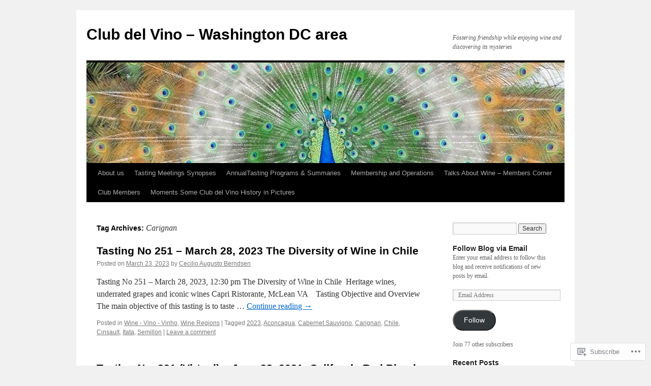

--- FILE ---
content_type: text/html; charset=UTF-8
request_url: https://clubvino1.com/tag/carignan/
body_size: 20764
content:
<!DOCTYPE html>
<html lang="en">
<head>
<meta charset="UTF-8" />
<title>
Carignan | Club del Vino &#8211; Washington DC area</title>
<link rel="profile" href="https://gmpg.org/xfn/11" />
<link rel="stylesheet" type="text/css" media="all" href="https://s0.wp.com/wp-content/themes/pub/twentyten/style.css?m=1659017451i&amp;ver=20190507" />
<link rel="pingback" href="https://clubvino1.com/xmlrpc.php">
<meta name='robots' content='max-image-preview:large' />

<!-- Async WordPress.com Remote Login -->
<script id="wpcom_remote_login_js">
var wpcom_remote_login_extra_auth = '';
function wpcom_remote_login_remove_dom_node_id( element_id ) {
	var dom_node = document.getElementById( element_id );
	if ( dom_node ) { dom_node.parentNode.removeChild( dom_node ); }
}
function wpcom_remote_login_remove_dom_node_classes( class_name ) {
	var dom_nodes = document.querySelectorAll( '.' + class_name );
	for ( var i = 0; i < dom_nodes.length; i++ ) {
		dom_nodes[ i ].parentNode.removeChild( dom_nodes[ i ] );
	}
}
function wpcom_remote_login_final_cleanup() {
	wpcom_remote_login_remove_dom_node_classes( "wpcom_remote_login_msg" );
	wpcom_remote_login_remove_dom_node_id( "wpcom_remote_login_key" );
	wpcom_remote_login_remove_dom_node_id( "wpcom_remote_login_validate" );
	wpcom_remote_login_remove_dom_node_id( "wpcom_remote_login_js" );
	wpcom_remote_login_remove_dom_node_id( "wpcom_request_access_iframe" );
	wpcom_remote_login_remove_dom_node_id( "wpcom_request_access_styles" );
}

// Watch for messages back from the remote login
window.addEventListener( "message", function( e ) {
	if ( e.origin === "https://r-login.wordpress.com" ) {
		var data = {};
		try {
			data = JSON.parse( e.data );
		} catch( e ) {
			wpcom_remote_login_final_cleanup();
			return;
		}

		if ( data.msg === 'LOGIN' ) {
			// Clean up the login check iframe
			wpcom_remote_login_remove_dom_node_id( "wpcom_remote_login_key" );

			var id_regex = new RegExp( /^[0-9]+$/ );
			var token_regex = new RegExp( /^.*|.*|.*$/ );
			if (
				token_regex.test( data.token )
				&& id_regex.test( data.wpcomid )
			) {
				// We have everything we need to ask for a login
				var script = document.createElement( "script" );
				script.setAttribute( "id", "wpcom_remote_login_validate" );
				script.src = '/remote-login.php?wpcom_remote_login=validate'
					+ '&wpcomid=' + data.wpcomid
					+ '&token=' + encodeURIComponent( data.token )
					+ '&host=' + window.location.protocol
					+ '//' + window.location.hostname
					+ '&postid=9364'
					+ '&is_singular=';
				document.body.appendChild( script );
			}

			return;
		}

		// Safari ITP, not logged in, so redirect
		if ( data.msg === 'LOGIN-REDIRECT' ) {
			window.location = 'https://wordpress.com/log-in?redirect_to=' + window.location.href;
			return;
		}

		// Safari ITP, storage access failed, remove the request
		if ( data.msg === 'LOGIN-REMOVE' ) {
			var css_zap = 'html { -webkit-transition: margin-top 1s; transition: margin-top 1s; } /* 9001 */ html { margin-top: 0 !important; } * html body { margin-top: 0 !important; } @media screen and ( max-width: 782px ) { html { margin-top: 0 !important; } * html body { margin-top: 0 !important; } }';
			var style_zap = document.createElement( 'style' );
			style_zap.type = 'text/css';
			style_zap.appendChild( document.createTextNode( css_zap ) );
			document.body.appendChild( style_zap );

			var e = document.getElementById( 'wpcom_request_access_iframe' );
			e.parentNode.removeChild( e );

			document.cookie = 'wordpress_com_login_access=denied; path=/; max-age=31536000';

			return;
		}

		// Safari ITP
		if ( data.msg === 'REQUEST_ACCESS' ) {
			console.log( 'request access: safari' );

			// Check ITP iframe enable/disable knob
			if ( wpcom_remote_login_extra_auth !== 'safari_itp_iframe' ) {
				return;
			}

			// If we are in a "private window" there is no ITP.
			var private_window = false;
			try {
				var opendb = window.openDatabase( null, null, null, null );
			} catch( e ) {
				private_window = true;
			}

			if ( private_window ) {
				console.log( 'private window' );
				return;
			}

			var iframe = document.createElement( 'iframe' );
			iframe.id = 'wpcom_request_access_iframe';
			iframe.setAttribute( 'scrolling', 'no' );
			iframe.setAttribute( 'sandbox', 'allow-storage-access-by-user-activation allow-scripts allow-same-origin allow-top-navigation-by-user-activation' );
			iframe.src = 'https://r-login.wordpress.com/remote-login.php?wpcom_remote_login=request_access&origin=' + encodeURIComponent( data.origin ) + '&wpcomid=' + encodeURIComponent( data.wpcomid );

			var css = 'html { -webkit-transition: margin-top 1s; transition: margin-top 1s; } /* 9001 */ html { margin-top: 46px !important; } * html body { margin-top: 46px !important; } @media screen and ( max-width: 660px ) { html { margin-top: 71px !important; } * html body { margin-top: 71px !important; } #wpcom_request_access_iframe { display: block; height: 71px !important; } } #wpcom_request_access_iframe { border: 0px; height: 46px; position: fixed; top: 0; left: 0; width: 100%; min-width: 100%; z-index: 99999; background: #23282d; } ';

			var style = document.createElement( 'style' );
			style.type = 'text/css';
			style.id = 'wpcom_request_access_styles';
			style.appendChild( document.createTextNode( css ) );
			document.body.appendChild( style );

			document.body.appendChild( iframe );
		}

		if ( data.msg === 'DONE' ) {
			wpcom_remote_login_final_cleanup();
		}
	}
}, false );

// Inject the remote login iframe after the page has had a chance to load
// more critical resources
window.addEventListener( "DOMContentLoaded", function( e ) {
	var iframe = document.createElement( "iframe" );
	iframe.style.display = "none";
	iframe.setAttribute( "scrolling", "no" );
	iframe.setAttribute( "id", "wpcom_remote_login_key" );
	iframe.src = "https://r-login.wordpress.com/remote-login.php"
		+ "?wpcom_remote_login=key"
		+ "&origin=aHR0cHM6Ly9jbHVidmlubzEuY29t"
		+ "&wpcomid=19713113"
		+ "&time=" + Math.floor( Date.now() / 1000 );
	document.body.appendChild( iframe );
}, false );
</script>
<link rel='dns-prefetch' href='//s0.wp.com' />
<link rel="alternate" type="application/rss+xml" title="Club del Vino - Washington DC area &raquo; Feed" href="https://clubvino1.com/feed/" />
<link rel="alternate" type="application/rss+xml" title="Club del Vino - Washington DC area &raquo; Comments Feed" href="https://clubvino1.com/comments/feed/" />
<link rel="alternate" type="application/rss+xml" title="Club del Vino - Washington DC area &raquo; Carignan Tag Feed" href="https://clubvino1.com/tag/carignan/feed/" />
	<script type="text/javascript">
		/* <![CDATA[ */
		function addLoadEvent(func) {
			var oldonload = window.onload;
			if (typeof window.onload != 'function') {
				window.onload = func;
			} else {
				window.onload = function () {
					oldonload();
					func();
				}
			}
		}
		/* ]]> */
	</script>
	<style id='wp-emoji-styles-inline-css'>

	img.wp-smiley, img.emoji {
		display: inline !important;
		border: none !important;
		box-shadow: none !important;
		height: 1em !important;
		width: 1em !important;
		margin: 0 0.07em !important;
		vertical-align: -0.1em !important;
		background: none !important;
		padding: 0 !important;
	}
/*# sourceURL=wp-emoji-styles-inline-css */
</style>
<link crossorigin='anonymous' rel='stylesheet' id='all-css-2-1' href='/wp-content/plugins/gutenberg-core/v22.2.0/build/styles/block-library/style.css?m=1764855221i&cssminify=yes' type='text/css' media='all' />
<style id='wp-block-library-inline-css'>
.has-text-align-justify {
	text-align:justify;
}
.has-text-align-justify{text-align:justify;}

/*# sourceURL=wp-block-library-inline-css */
</style><style id='wp-block-paragraph-inline-css'>
.is-small-text{font-size:.875em}.is-regular-text{font-size:1em}.is-large-text{font-size:2.25em}.is-larger-text{font-size:3em}.has-drop-cap:not(:focus):first-letter{float:left;font-size:8.4em;font-style:normal;font-weight:100;line-height:.68;margin:.05em .1em 0 0;text-transform:uppercase}body.rtl .has-drop-cap:not(:focus):first-letter{float:none;margin-left:.1em}p.has-drop-cap.has-background{overflow:hidden}:root :where(p.has-background){padding:1.25em 2.375em}:where(p.has-text-color:not(.has-link-color)) a{color:inherit}p.has-text-align-left[style*="writing-mode:vertical-lr"],p.has-text-align-right[style*="writing-mode:vertical-rl"]{rotate:180deg}
/*# sourceURL=/wp-content/plugins/gutenberg-core/v22.2.0/build/styles/block-library/paragraph/style.css */
</style>
<style id='global-styles-inline-css'>
:root{--wp--preset--aspect-ratio--square: 1;--wp--preset--aspect-ratio--4-3: 4/3;--wp--preset--aspect-ratio--3-4: 3/4;--wp--preset--aspect-ratio--3-2: 3/2;--wp--preset--aspect-ratio--2-3: 2/3;--wp--preset--aspect-ratio--16-9: 16/9;--wp--preset--aspect-ratio--9-16: 9/16;--wp--preset--color--black: #000;--wp--preset--color--cyan-bluish-gray: #abb8c3;--wp--preset--color--white: #fff;--wp--preset--color--pale-pink: #f78da7;--wp--preset--color--vivid-red: #cf2e2e;--wp--preset--color--luminous-vivid-orange: #ff6900;--wp--preset--color--luminous-vivid-amber: #fcb900;--wp--preset--color--light-green-cyan: #7bdcb5;--wp--preset--color--vivid-green-cyan: #00d084;--wp--preset--color--pale-cyan-blue: #8ed1fc;--wp--preset--color--vivid-cyan-blue: #0693e3;--wp--preset--color--vivid-purple: #9b51e0;--wp--preset--color--blue: #0066cc;--wp--preset--color--medium-gray: #666;--wp--preset--color--light-gray: #f1f1f1;--wp--preset--gradient--vivid-cyan-blue-to-vivid-purple: linear-gradient(135deg,rgb(6,147,227) 0%,rgb(155,81,224) 100%);--wp--preset--gradient--light-green-cyan-to-vivid-green-cyan: linear-gradient(135deg,rgb(122,220,180) 0%,rgb(0,208,130) 100%);--wp--preset--gradient--luminous-vivid-amber-to-luminous-vivid-orange: linear-gradient(135deg,rgb(252,185,0) 0%,rgb(255,105,0) 100%);--wp--preset--gradient--luminous-vivid-orange-to-vivid-red: linear-gradient(135deg,rgb(255,105,0) 0%,rgb(207,46,46) 100%);--wp--preset--gradient--very-light-gray-to-cyan-bluish-gray: linear-gradient(135deg,rgb(238,238,238) 0%,rgb(169,184,195) 100%);--wp--preset--gradient--cool-to-warm-spectrum: linear-gradient(135deg,rgb(74,234,220) 0%,rgb(151,120,209) 20%,rgb(207,42,186) 40%,rgb(238,44,130) 60%,rgb(251,105,98) 80%,rgb(254,248,76) 100%);--wp--preset--gradient--blush-light-purple: linear-gradient(135deg,rgb(255,206,236) 0%,rgb(152,150,240) 100%);--wp--preset--gradient--blush-bordeaux: linear-gradient(135deg,rgb(254,205,165) 0%,rgb(254,45,45) 50%,rgb(107,0,62) 100%);--wp--preset--gradient--luminous-dusk: linear-gradient(135deg,rgb(255,203,112) 0%,rgb(199,81,192) 50%,rgb(65,88,208) 100%);--wp--preset--gradient--pale-ocean: linear-gradient(135deg,rgb(255,245,203) 0%,rgb(182,227,212) 50%,rgb(51,167,181) 100%);--wp--preset--gradient--electric-grass: linear-gradient(135deg,rgb(202,248,128) 0%,rgb(113,206,126) 100%);--wp--preset--gradient--midnight: linear-gradient(135deg,rgb(2,3,129) 0%,rgb(40,116,252) 100%);--wp--preset--font-size--small: 13px;--wp--preset--font-size--medium: 20px;--wp--preset--font-size--large: 36px;--wp--preset--font-size--x-large: 42px;--wp--preset--font-family--albert-sans: 'Albert Sans', sans-serif;--wp--preset--font-family--alegreya: Alegreya, serif;--wp--preset--font-family--arvo: Arvo, serif;--wp--preset--font-family--bodoni-moda: 'Bodoni Moda', serif;--wp--preset--font-family--bricolage-grotesque: 'Bricolage Grotesque', sans-serif;--wp--preset--font-family--cabin: Cabin, sans-serif;--wp--preset--font-family--chivo: Chivo, sans-serif;--wp--preset--font-family--commissioner: Commissioner, sans-serif;--wp--preset--font-family--cormorant: Cormorant, serif;--wp--preset--font-family--courier-prime: 'Courier Prime', monospace;--wp--preset--font-family--crimson-pro: 'Crimson Pro', serif;--wp--preset--font-family--dm-mono: 'DM Mono', monospace;--wp--preset--font-family--dm-sans: 'DM Sans', sans-serif;--wp--preset--font-family--dm-serif-display: 'DM Serif Display', serif;--wp--preset--font-family--domine: Domine, serif;--wp--preset--font-family--eb-garamond: 'EB Garamond', serif;--wp--preset--font-family--epilogue: Epilogue, sans-serif;--wp--preset--font-family--fahkwang: Fahkwang, sans-serif;--wp--preset--font-family--figtree: Figtree, sans-serif;--wp--preset--font-family--fira-sans: 'Fira Sans', sans-serif;--wp--preset--font-family--fjalla-one: 'Fjalla One', sans-serif;--wp--preset--font-family--fraunces: Fraunces, serif;--wp--preset--font-family--gabarito: Gabarito, system-ui;--wp--preset--font-family--ibm-plex-mono: 'IBM Plex Mono', monospace;--wp--preset--font-family--ibm-plex-sans: 'IBM Plex Sans', sans-serif;--wp--preset--font-family--ibarra-real-nova: 'Ibarra Real Nova', serif;--wp--preset--font-family--instrument-serif: 'Instrument Serif', serif;--wp--preset--font-family--inter: Inter, sans-serif;--wp--preset--font-family--josefin-sans: 'Josefin Sans', sans-serif;--wp--preset--font-family--jost: Jost, sans-serif;--wp--preset--font-family--libre-baskerville: 'Libre Baskerville', serif;--wp--preset--font-family--libre-franklin: 'Libre Franklin', sans-serif;--wp--preset--font-family--literata: Literata, serif;--wp--preset--font-family--lora: Lora, serif;--wp--preset--font-family--merriweather: Merriweather, serif;--wp--preset--font-family--montserrat: Montserrat, sans-serif;--wp--preset--font-family--newsreader: Newsreader, serif;--wp--preset--font-family--noto-sans-mono: 'Noto Sans Mono', sans-serif;--wp--preset--font-family--nunito: Nunito, sans-serif;--wp--preset--font-family--open-sans: 'Open Sans', sans-serif;--wp--preset--font-family--overpass: Overpass, sans-serif;--wp--preset--font-family--pt-serif: 'PT Serif', serif;--wp--preset--font-family--petrona: Petrona, serif;--wp--preset--font-family--piazzolla: Piazzolla, serif;--wp--preset--font-family--playfair-display: 'Playfair Display', serif;--wp--preset--font-family--plus-jakarta-sans: 'Plus Jakarta Sans', sans-serif;--wp--preset--font-family--poppins: Poppins, sans-serif;--wp--preset--font-family--raleway: Raleway, sans-serif;--wp--preset--font-family--roboto: Roboto, sans-serif;--wp--preset--font-family--roboto-slab: 'Roboto Slab', serif;--wp--preset--font-family--rubik: Rubik, sans-serif;--wp--preset--font-family--rufina: Rufina, serif;--wp--preset--font-family--sora: Sora, sans-serif;--wp--preset--font-family--source-sans-3: 'Source Sans 3', sans-serif;--wp--preset--font-family--source-serif-4: 'Source Serif 4', serif;--wp--preset--font-family--space-mono: 'Space Mono', monospace;--wp--preset--font-family--syne: Syne, sans-serif;--wp--preset--font-family--texturina: Texturina, serif;--wp--preset--font-family--urbanist: Urbanist, sans-serif;--wp--preset--font-family--work-sans: 'Work Sans', sans-serif;--wp--preset--spacing--20: 0.44rem;--wp--preset--spacing--30: 0.67rem;--wp--preset--spacing--40: 1rem;--wp--preset--spacing--50: 1.5rem;--wp--preset--spacing--60: 2.25rem;--wp--preset--spacing--70: 3.38rem;--wp--preset--spacing--80: 5.06rem;--wp--preset--shadow--natural: 6px 6px 9px rgba(0, 0, 0, 0.2);--wp--preset--shadow--deep: 12px 12px 50px rgba(0, 0, 0, 0.4);--wp--preset--shadow--sharp: 6px 6px 0px rgba(0, 0, 0, 0.2);--wp--preset--shadow--outlined: 6px 6px 0px -3px rgb(255, 255, 255), 6px 6px rgb(0, 0, 0);--wp--preset--shadow--crisp: 6px 6px 0px rgb(0, 0, 0);}:where(.is-layout-flex){gap: 0.5em;}:where(.is-layout-grid){gap: 0.5em;}body .is-layout-flex{display: flex;}.is-layout-flex{flex-wrap: wrap;align-items: center;}.is-layout-flex > :is(*, div){margin: 0;}body .is-layout-grid{display: grid;}.is-layout-grid > :is(*, div){margin: 0;}:where(.wp-block-columns.is-layout-flex){gap: 2em;}:where(.wp-block-columns.is-layout-grid){gap: 2em;}:where(.wp-block-post-template.is-layout-flex){gap: 1.25em;}:where(.wp-block-post-template.is-layout-grid){gap: 1.25em;}.has-black-color{color: var(--wp--preset--color--black) !important;}.has-cyan-bluish-gray-color{color: var(--wp--preset--color--cyan-bluish-gray) !important;}.has-white-color{color: var(--wp--preset--color--white) !important;}.has-pale-pink-color{color: var(--wp--preset--color--pale-pink) !important;}.has-vivid-red-color{color: var(--wp--preset--color--vivid-red) !important;}.has-luminous-vivid-orange-color{color: var(--wp--preset--color--luminous-vivid-orange) !important;}.has-luminous-vivid-amber-color{color: var(--wp--preset--color--luminous-vivid-amber) !important;}.has-light-green-cyan-color{color: var(--wp--preset--color--light-green-cyan) !important;}.has-vivid-green-cyan-color{color: var(--wp--preset--color--vivid-green-cyan) !important;}.has-pale-cyan-blue-color{color: var(--wp--preset--color--pale-cyan-blue) !important;}.has-vivid-cyan-blue-color{color: var(--wp--preset--color--vivid-cyan-blue) !important;}.has-vivid-purple-color{color: var(--wp--preset--color--vivid-purple) !important;}.has-black-background-color{background-color: var(--wp--preset--color--black) !important;}.has-cyan-bluish-gray-background-color{background-color: var(--wp--preset--color--cyan-bluish-gray) !important;}.has-white-background-color{background-color: var(--wp--preset--color--white) !important;}.has-pale-pink-background-color{background-color: var(--wp--preset--color--pale-pink) !important;}.has-vivid-red-background-color{background-color: var(--wp--preset--color--vivid-red) !important;}.has-luminous-vivid-orange-background-color{background-color: var(--wp--preset--color--luminous-vivid-orange) !important;}.has-luminous-vivid-amber-background-color{background-color: var(--wp--preset--color--luminous-vivid-amber) !important;}.has-light-green-cyan-background-color{background-color: var(--wp--preset--color--light-green-cyan) !important;}.has-vivid-green-cyan-background-color{background-color: var(--wp--preset--color--vivid-green-cyan) !important;}.has-pale-cyan-blue-background-color{background-color: var(--wp--preset--color--pale-cyan-blue) !important;}.has-vivid-cyan-blue-background-color{background-color: var(--wp--preset--color--vivid-cyan-blue) !important;}.has-vivid-purple-background-color{background-color: var(--wp--preset--color--vivid-purple) !important;}.has-black-border-color{border-color: var(--wp--preset--color--black) !important;}.has-cyan-bluish-gray-border-color{border-color: var(--wp--preset--color--cyan-bluish-gray) !important;}.has-white-border-color{border-color: var(--wp--preset--color--white) !important;}.has-pale-pink-border-color{border-color: var(--wp--preset--color--pale-pink) !important;}.has-vivid-red-border-color{border-color: var(--wp--preset--color--vivid-red) !important;}.has-luminous-vivid-orange-border-color{border-color: var(--wp--preset--color--luminous-vivid-orange) !important;}.has-luminous-vivid-amber-border-color{border-color: var(--wp--preset--color--luminous-vivid-amber) !important;}.has-light-green-cyan-border-color{border-color: var(--wp--preset--color--light-green-cyan) !important;}.has-vivid-green-cyan-border-color{border-color: var(--wp--preset--color--vivid-green-cyan) !important;}.has-pale-cyan-blue-border-color{border-color: var(--wp--preset--color--pale-cyan-blue) !important;}.has-vivid-cyan-blue-border-color{border-color: var(--wp--preset--color--vivid-cyan-blue) !important;}.has-vivid-purple-border-color{border-color: var(--wp--preset--color--vivid-purple) !important;}.has-vivid-cyan-blue-to-vivid-purple-gradient-background{background: var(--wp--preset--gradient--vivid-cyan-blue-to-vivid-purple) !important;}.has-light-green-cyan-to-vivid-green-cyan-gradient-background{background: var(--wp--preset--gradient--light-green-cyan-to-vivid-green-cyan) !important;}.has-luminous-vivid-amber-to-luminous-vivid-orange-gradient-background{background: var(--wp--preset--gradient--luminous-vivid-amber-to-luminous-vivid-orange) !important;}.has-luminous-vivid-orange-to-vivid-red-gradient-background{background: var(--wp--preset--gradient--luminous-vivid-orange-to-vivid-red) !important;}.has-very-light-gray-to-cyan-bluish-gray-gradient-background{background: var(--wp--preset--gradient--very-light-gray-to-cyan-bluish-gray) !important;}.has-cool-to-warm-spectrum-gradient-background{background: var(--wp--preset--gradient--cool-to-warm-spectrum) !important;}.has-blush-light-purple-gradient-background{background: var(--wp--preset--gradient--blush-light-purple) !important;}.has-blush-bordeaux-gradient-background{background: var(--wp--preset--gradient--blush-bordeaux) !important;}.has-luminous-dusk-gradient-background{background: var(--wp--preset--gradient--luminous-dusk) !important;}.has-pale-ocean-gradient-background{background: var(--wp--preset--gradient--pale-ocean) !important;}.has-electric-grass-gradient-background{background: var(--wp--preset--gradient--electric-grass) !important;}.has-midnight-gradient-background{background: var(--wp--preset--gradient--midnight) !important;}.has-small-font-size{font-size: var(--wp--preset--font-size--small) !important;}.has-medium-font-size{font-size: var(--wp--preset--font-size--medium) !important;}.has-large-font-size{font-size: var(--wp--preset--font-size--large) !important;}.has-x-large-font-size{font-size: var(--wp--preset--font-size--x-large) !important;}.has-albert-sans-font-family{font-family: var(--wp--preset--font-family--albert-sans) !important;}.has-alegreya-font-family{font-family: var(--wp--preset--font-family--alegreya) !important;}.has-arvo-font-family{font-family: var(--wp--preset--font-family--arvo) !important;}.has-bodoni-moda-font-family{font-family: var(--wp--preset--font-family--bodoni-moda) !important;}.has-bricolage-grotesque-font-family{font-family: var(--wp--preset--font-family--bricolage-grotesque) !important;}.has-cabin-font-family{font-family: var(--wp--preset--font-family--cabin) !important;}.has-chivo-font-family{font-family: var(--wp--preset--font-family--chivo) !important;}.has-commissioner-font-family{font-family: var(--wp--preset--font-family--commissioner) !important;}.has-cormorant-font-family{font-family: var(--wp--preset--font-family--cormorant) !important;}.has-courier-prime-font-family{font-family: var(--wp--preset--font-family--courier-prime) !important;}.has-crimson-pro-font-family{font-family: var(--wp--preset--font-family--crimson-pro) !important;}.has-dm-mono-font-family{font-family: var(--wp--preset--font-family--dm-mono) !important;}.has-dm-sans-font-family{font-family: var(--wp--preset--font-family--dm-sans) !important;}.has-dm-serif-display-font-family{font-family: var(--wp--preset--font-family--dm-serif-display) !important;}.has-domine-font-family{font-family: var(--wp--preset--font-family--domine) !important;}.has-eb-garamond-font-family{font-family: var(--wp--preset--font-family--eb-garamond) !important;}.has-epilogue-font-family{font-family: var(--wp--preset--font-family--epilogue) !important;}.has-fahkwang-font-family{font-family: var(--wp--preset--font-family--fahkwang) !important;}.has-figtree-font-family{font-family: var(--wp--preset--font-family--figtree) !important;}.has-fira-sans-font-family{font-family: var(--wp--preset--font-family--fira-sans) !important;}.has-fjalla-one-font-family{font-family: var(--wp--preset--font-family--fjalla-one) !important;}.has-fraunces-font-family{font-family: var(--wp--preset--font-family--fraunces) !important;}.has-gabarito-font-family{font-family: var(--wp--preset--font-family--gabarito) !important;}.has-ibm-plex-mono-font-family{font-family: var(--wp--preset--font-family--ibm-plex-mono) !important;}.has-ibm-plex-sans-font-family{font-family: var(--wp--preset--font-family--ibm-plex-sans) !important;}.has-ibarra-real-nova-font-family{font-family: var(--wp--preset--font-family--ibarra-real-nova) !important;}.has-instrument-serif-font-family{font-family: var(--wp--preset--font-family--instrument-serif) !important;}.has-inter-font-family{font-family: var(--wp--preset--font-family--inter) !important;}.has-josefin-sans-font-family{font-family: var(--wp--preset--font-family--josefin-sans) !important;}.has-jost-font-family{font-family: var(--wp--preset--font-family--jost) !important;}.has-libre-baskerville-font-family{font-family: var(--wp--preset--font-family--libre-baskerville) !important;}.has-libre-franklin-font-family{font-family: var(--wp--preset--font-family--libre-franklin) !important;}.has-literata-font-family{font-family: var(--wp--preset--font-family--literata) !important;}.has-lora-font-family{font-family: var(--wp--preset--font-family--lora) !important;}.has-merriweather-font-family{font-family: var(--wp--preset--font-family--merriweather) !important;}.has-montserrat-font-family{font-family: var(--wp--preset--font-family--montserrat) !important;}.has-newsreader-font-family{font-family: var(--wp--preset--font-family--newsreader) !important;}.has-noto-sans-mono-font-family{font-family: var(--wp--preset--font-family--noto-sans-mono) !important;}.has-nunito-font-family{font-family: var(--wp--preset--font-family--nunito) !important;}.has-open-sans-font-family{font-family: var(--wp--preset--font-family--open-sans) !important;}.has-overpass-font-family{font-family: var(--wp--preset--font-family--overpass) !important;}.has-pt-serif-font-family{font-family: var(--wp--preset--font-family--pt-serif) !important;}.has-petrona-font-family{font-family: var(--wp--preset--font-family--petrona) !important;}.has-piazzolla-font-family{font-family: var(--wp--preset--font-family--piazzolla) !important;}.has-playfair-display-font-family{font-family: var(--wp--preset--font-family--playfair-display) !important;}.has-plus-jakarta-sans-font-family{font-family: var(--wp--preset--font-family--plus-jakarta-sans) !important;}.has-poppins-font-family{font-family: var(--wp--preset--font-family--poppins) !important;}.has-raleway-font-family{font-family: var(--wp--preset--font-family--raleway) !important;}.has-roboto-font-family{font-family: var(--wp--preset--font-family--roboto) !important;}.has-roboto-slab-font-family{font-family: var(--wp--preset--font-family--roboto-slab) !important;}.has-rubik-font-family{font-family: var(--wp--preset--font-family--rubik) !important;}.has-rufina-font-family{font-family: var(--wp--preset--font-family--rufina) !important;}.has-sora-font-family{font-family: var(--wp--preset--font-family--sora) !important;}.has-source-sans-3-font-family{font-family: var(--wp--preset--font-family--source-sans-3) !important;}.has-source-serif-4-font-family{font-family: var(--wp--preset--font-family--source-serif-4) !important;}.has-space-mono-font-family{font-family: var(--wp--preset--font-family--space-mono) !important;}.has-syne-font-family{font-family: var(--wp--preset--font-family--syne) !important;}.has-texturina-font-family{font-family: var(--wp--preset--font-family--texturina) !important;}.has-urbanist-font-family{font-family: var(--wp--preset--font-family--urbanist) !important;}.has-work-sans-font-family{font-family: var(--wp--preset--font-family--work-sans) !important;}
/*# sourceURL=global-styles-inline-css */
</style>

<style id='classic-theme-styles-inline-css'>
/*! This file is auto-generated */
.wp-block-button__link{color:#fff;background-color:#32373c;border-radius:9999px;box-shadow:none;text-decoration:none;padding:calc(.667em + 2px) calc(1.333em + 2px);font-size:1.125em}.wp-block-file__button{background:#32373c;color:#fff;text-decoration:none}
/*# sourceURL=/wp-includes/css/classic-themes.min.css */
</style>
<link crossorigin='anonymous' rel='stylesheet' id='all-css-4-1' href='/_static/??-eJyNj+sOgjAMhV/I0oBG8YfxWdioON0t65Dw9hZIvMSE+KdpT853doZDBB18Jp8x2r4znlEHZYO+M1ZFWRclsHHREiR6FDtsDeeXAziPlgrNvMGPINfDOyuR6C42eXI4ak1DlpzY1rAhCgNKxUTMINOZ3kG+Csg/3CJj7BXmQYRRVFwK/uedfwHzm2ulEkloJ2uH4vo416COAkiVJpvgvw642MakCT27U7mvy3pbVcfD7QlstJXp&cssminify=yes' type='text/css' media='all' />
<style id='jetpack-global-styles-frontend-style-inline-css'>
:root { --font-headings: unset; --font-base: unset; --font-headings-default: -apple-system,BlinkMacSystemFont,"Segoe UI",Roboto,Oxygen-Sans,Ubuntu,Cantarell,"Helvetica Neue",sans-serif; --font-base-default: -apple-system,BlinkMacSystemFont,"Segoe UI",Roboto,Oxygen-Sans,Ubuntu,Cantarell,"Helvetica Neue",sans-serif;}
/*# sourceURL=jetpack-global-styles-frontend-style-inline-css */
</style>
<link crossorigin='anonymous' rel='stylesheet' id='all-css-6-1' href='/wp-content/themes/h4/global.css?m=1420737423i&cssminify=yes' type='text/css' media='all' />
<script type="text/javascript" id="wpcom-actionbar-placeholder-js-extra">
/* <![CDATA[ */
var actionbardata = {"siteID":"19713113","postID":"0","siteURL":"https://clubvino1.com","xhrURL":"https://clubvino1.com/wp-admin/admin-ajax.php","nonce":"783c986058","isLoggedIn":"","statusMessage":"","subsEmailDefault":"instantly","proxyScriptUrl":"https://s0.wp.com/wp-content/js/wpcom-proxy-request.js?m=1513050504i&amp;ver=20211021","i18n":{"followedText":"New posts from this site will now appear in your \u003Ca href=\"https://wordpress.com/reader\"\u003EReader\u003C/a\u003E","foldBar":"Collapse this bar","unfoldBar":"Expand this bar","shortLinkCopied":"Shortlink copied to clipboard."}};
//# sourceURL=wpcom-actionbar-placeholder-js-extra
/* ]]> */
</script>
<script type="text/javascript" id="jetpack-mu-wpcom-settings-js-before">
/* <![CDATA[ */
var JETPACK_MU_WPCOM_SETTINGS = {"assetsUrl":"https://s0.wp.com/wp-content/mu-plugins/jetpack-mu-wpcom-plugin/sun/jetpack_vendor/automattic/jetpack-mu-wpcom/src/build/"};
//# sourceURL=jetpack-mu-wpcom-settings-js-before
/* ]]> */
</script>
<script crossorigin='anonymous' type='text/javascript'  src='/wp-content/js/rlt-proxy.js?m=1720530689i'></script>
<script type="text/javascript" id="rlt-proxy-js-after">
/* <![CDATA[ */
	rltInitialize( {"token":null,"iframeOrigins":["https:\/\/widgets.wp.com"]} );
//# sourceURL=rlt-proxy-js-after
/* ]]> */
</script>
<link rel="EditURI" type="application/rsd+xml" title="RSD" href="https://clubvino1.wordpress.com/xmlrpc.php?rsd" />
<meta name="generator" content="WordPress.com" />

<!-- Jetpack Open Graph Tags -->
<meta property="og:type" content="website" />
<meta property="og:title" content="Carignan &#8211; Club del Vino &#8211; Washington DC area" />
<meta property="og:url" content="https://clubvino1.com/tag/carignan/" />
<meta property="og:site_name" content="Club del Vino - Washington DC area" />
<meta property="og:image" content="https://clubvino1.com/wp-content/uploads/2023/09/cropped-vinologo4.jpg?w=200" />
<meta property="og:image:width" content="200" />
<meta property="og:image:height" content="200" />
<meta property="og:image:alt" content="" />
<meta property="og:locale" content="en_US" />

<!-- End Jetpack Open Graph Tags -->
<link rel='openid.server' href='https://clubvino1.com/?openidserver=1' />
<link rel='openid.delegate' href='https://clubvino1.com/' />
<link rel="search" type="application/opensearchdescription+xml" href="https://clubvino1.com/osd.xml" title="Club del Vino - Washington DC area" />
<link rel="search" type="application/opensearchdescription+xml" href="https://s1.wp.com/opensearch.xml" title="WordPress.com" />
		<style type="text/css">
			.recentcomments a {
				display: inline !important;
				padding: 0 !important;
				margin: 0 !important;
			}

			table.recentcommentsavatartop img.avatar, table.recentcommentsavatarend img.avatar {
				border: 0px;
				margin: 0;
			}

			table.recentcommentsavatartop a, table.recentcommentsavatarend a {
				border: 0px !important;
				background-color: transparent !important;
			}

			td.recentcommentsavatarend, td.recentcommentsavatartop {
				padding: 0px 0px 1px 0px;
				margin: 0px;
			}

			td.recentcommentstextend {
				border: none !important;
				padding: 0px 0px 2px 10px;
			}

			.rtl td.recentcommentstextend {
				padding: 0px 10px 2px 0px;
			}

			td.recentcommentstexttop {
				border: none;
				padding: 0px 0px 0px 10px;
			}

			.rtl td.recentcommentstexttop {
				padding: 0px 10px 0px 0px;
			}
		</style>
		<meta name="description" content="Posts about Carignan written by Cecilio Augusto Berndsen and alfonsosa3941" />
<link rel="icon" href="https://clubvino1.com/wp-content/uploads/2023/09/cropped-vinologo4.jpg?w=32" sizes="32x32" />
<link rel="icon" href="https://clubvino1.com/wp-content/uploads/2023/09/cropped-vinologo4.jpg?w=192" sizes="192x192" />
<link rel="apple-touch-icon" href="https://clubvino1.com/wp-content/uploads/2023/09/cropped-vinologo4.jpg?w=180" />
<meta name="msapplication-TileImage" content="https://clubvino1.com/wp-content/uploads/2023/09/cropped-vinologo4.jpg?w=270" />
<link crossorigin='anonymous' rel='stylesheet' id='all-css-0-3' href='/_static/??-eJyVjssKwkAMRX/INowP1IX4KdKmg6SdScJkQn+/FR/gTpfncjhcmLVB4Rq5QvZGk9+JDcZYtcPpxWDOcCNG6JPgZGAzaSwtmm3g50CWwVM0wK6IW0wf5z382XseckrDir1hIa0kq/tFbSZ+hK/5Eo6H3fkU9mE7Lr2lXSA=&cssminify=yes' type='text/css' media='all' />
</head>

<body class="archive tag tag-carignan tag-900714 custom-background wp-theme-pubtwentyten customizer-styles-applied jetpack-reblog-enabled">
<div id="wrapper" class="hfeed">
	<div id="header">
		<div id="masthead">
			<div id="branding" role="banner">
								<div id="site-title">
					<span>
						<a href="https://clubvino1.com/" title="Club del Vino &#8211; Washington DC area" rel="home">Club del Vino &#8211; Washington DC area</a>
					</span>
				</div>
				<div id="site-description">Fostering friendship while enjoying wine and discovering its mysteries</div>

									<a class="home-link" href="https://clubvino1.com/" title="Club del Vino &#8211; Washington DC area" rel="home">
						<img src="https://clubvino1.com/wp-content/uploads/2012/02/cropped-the-beautifulpeacock.jpg" width="940" height="198" alt="" />
					</a>
								</div><!-- #branding -->

			<div id="access" role="navigation">
								<div class="skip-link screen-reader-text"><a href="#content" title="Skip to content">Skip to content</a></div>
				<div class="menu-header"><ul id="menu-main-menu" class="menu"><li id="menu-item-6036" class="menu-item menu-item-type-post_type menu-item-object-page menu-item-home menu-item-6036"><a href="https://clubvino1.com/about-us/">About us</a></li>
<li id="menu-item-5649" class="menu-item menu-item-type-custom menu-item-object-custom menu-item-home menu-item-5649"><a href="https://clubvino1.com/">Tasting Meetings Synopses</a></li>
<li id="menu-item-5654" class="menu-item menu-item-type-post_type menu-item-object-page menu-item-5654"><a href="https://clubvino1.com/programa-de-degustaciones/">AnnualTasting Programs &amp; Summaries</a></li>
<li id="menu-item-5735" class="menu-item menu-item-type-post_type menu-item-object-page menu-item-has-children menu-item-5735"><a href="https://clubvino1.com/membership/">Membership and Operations</a>
<ul class="sub-menu">
	<li id="menu-item-5727" class="menu-item menu-item-type-post_type menu-item-object-page menu-item-5727"><a href="https://clubvino1.com/membership/miembro-del-club-how-to-join/">Operational Guide</a></li>
	<li id="menu-item-6023" class="menu-item menu-item-type-post_type menu-item-object-page menu-item-6023"><a href="https://clubvino1.com/tasting-tools/">Tasting Tools</a></li>
	<li id="menu-item-6114" class="menu-item menu-item-type-post_type menu-item-object-page menu-item-6114"><a href="https://clubvino1.com/membership/useful-links/">Useful Links</a></li>
</ul>
</li>
<li id="menu-item-8730" class="menu-item menu-item-type-post_type menu-item-object-page menu-item-8730"><a href="https://clubvino1.com/talks-about-wine/">Talks About Wine &#8211; Members Corner</a></li>
<li id="menu-item-5665" class="menu-item menu-item-type-post_type menu-item-object-page menu-item-5665"><a href="https://clubvino1.com/membership/socios-del-club-del-vino/">Club Members</a></li>
<li id="menu-item-7458" class="menu-item menu-item-type-post_type menu-item-object-page menu-item-7458"><a href="https://clubvino1.com/moments/">Moments  Some Club del Vino  History in Pictures</a></li>
</ul></div>			</div><!-- #access -->
		</div><!-- #masthead -->
	</div><!-- #header -->

	<div id="main">

		<div id="container">
			<div id="content" role="main">

				<h1 class="page-title">Tag Archives: <span>Carignan</span></h1>

				



	
			<div id="post-9364" class="post-9364 post type-post status-publish format-standard hentry category-wine-vino-vinho category-wine-regions tag-533056 tag-aconcagua tag-cabernet-sauvigno tag-carignan tag-chile tag-cinsault tag-itata tag-semillon">
			<h2 class="entry-title"><a href="https://clubvino1.com/2023/03/23/tasting-no-251-march-28-2023-the-diversity-of-wine-in-chile/" rel="bookmark">Tasting No 251 – March 28, 2023 The Diversity of Wine in&nbsp;Chile</a></h2>

			<div class="entry-meta">
				<span class="meta-prep meta-prep-author">Posted on</span> <a href="https://clubvino1.com/2023/03/23/tasting-no-251-march-28-2023-the-diversity-of-wine-in-chile/" title="4:53 pm" rel="bookmark"><span class="entry-date">March 23, 2023</span></a> <span class="meta-sep">by</span> <span class="author vcard"><a class="url fn n" href="https://clubvino1.com/author/cecilio1/" title="View all posts by Cecilio Augusto Berndsen">Cecilio Augusto Berndsen</a></span>			</div><!-- .entry-meta -->

					<div class="entry-summary">
				<p>Tasting No 251 – March 28, 2023, 12:30 pm The Diversity of Wine in Chile  Heritage wines, underrated grapes and iconic wines Capri Ristorante, McLean VA    Tasting Objective and Overview The main objective of this tasting is to taste &hellip; <a href="https://clubvino1.com/2023/03/23/tasting-no-251-march-28-2023-the-diversity-of-wine-in-chile/">Continue reading <span class="meta-nav">&rarr;</span></a></p>
			</div><!-- .entry-summary -->
	
			<div class="entry-utility">
													<span class="cat-links">
						<span class="entry-utility-prep entry-utility-prep-cat-links">Posted in</span> <a href="https://clubvino1.com/category/wine-vino-vinho/" rel="category tag">Wine - Vino - Vinho</a>, <a href="https://clubvino1.com/category/wine-regions/" rel="category tag">Wine Regions</a>					</span>
					<span class="meta-sep">|</span>
				
								<span class="tag-links">
					<span class="entry-utility-prep entry-utility-prep-tag-links">Tagged</span> <a href="https://clubvino1.com/tag/2023/" rel="tag">2023</a>, <a href="https://clubvino1.com/tag/aconcagua/" rel="tag">Aconcagua</a>, <a href="https://clubvino1.com/tag/cabernet-sauvigno/" rel="tag">Cabernet Sauvigno</a>, <a href="https://clubvino1.com/tag/carignan/" rel="tag">Carignan</a>, <a href="https://clubvino1.com/tag/chile/" rel="tag">Chile</a>, <a href="https://clubvino1.com/tag/cinsault/" rel="tag">Cinsault</a>, <a href="https://clubvino1.com/tag/itata/" rel="tag">Itata</a>, <a href="https://clubvino1.com/tag/semillon/" rel="tag">Semillon</a>				</span>
				<span class="meta-sep">|</span>
				
				<span class="comments-link"><a href="https://clubvino1.com/2023/03/23/tasting-no-251-march-28-2023-the-diversity-of-wine-in-chile/#respond">Leave a comment</a></span>

							</div><!-- .entry-utility -->
		</div><!-- #post-9364 -->

		
	

	
			<div id="post-8095" class="post-8095 post type-post status-publish format-standard hentry category-meeting-abstract tag-carignan tag-grenache tag-mourvedre tag-petite-sirah tag-red-blends tag-syrah tag-viognier">
			<h2 class="entry-title"><a href="https://clubvino1.com/2021/06/21/tasting-no-231-june-28-2021-california-red-blends/" rel="bookmark">Tasting No.  231 (Virtual) – June 28, 2021-  California Red&nbsp;Blends</a></h2>

			<div class="entry-meta">
				<span class="meta-prep meta-prep-author">Posted on</span> <a href="https://clubvino1.com/2021/06/21/tasting-no-231-june-28-2021-california-red-blends/" title="7:55 am" rel="bookmark"><span class="entry-date">June 21, 2021</span></a> <span class="meta-sep">by</span> <span class="author vcard"><a class="url fn n" href="https://clubvino1.com/author/alfonsosa3941/" title="View all posts by alfonsosa3941">alfonsosa3941</a></span>			</div><!-- .entry-meta -->

					<div class="entry-summary">
				<p>&nbsp; Tasting Overview This tasting is the last of a series of six dedicated to red blends of the Americas. In this occasion we have two wines, one from Napa (based on Carignan and Grenache) and another from Paso Robles &hellip; <a href="https://clubvino1.com/2021/06/21/tasting-no-231-june-28-2021-california-red-blends/">Continue reading <span class="meta-nav">&rarr;</span></a></p>
			</div><!-- .entry-summary -->
	
			<div class="entry-utility">
													<span class="cat-links">
						<span class="entry-utility-prep entry-utility-prep-cat-links">Posted in</span> <a href="https://clubvino1.com/category/meeting-abstract/" rel="category tag">Meeting Abstract</a>					</span>
					<span class="meta-sep">|</span>
				
								<span class="tag-links">
					<span class="entry-utility-prep entry-utility-prep-tag-links">Tagged</span> <a href="https://clubvino1.com/tag/carignan/" rel="tag">Carignan</a>, <a href="https://clubvino1.com/tag/grenache/" rel="tag">Grenache</a>, <a href="https://clubvino1.com/tag/mourvedre/" rel="tag">Mourvedre</a>, <a href="https://clubvino1.com/tag/petite-sirah/" rel="tag">Petite Sirah</a>, <a href="https://clubvino1.com/tag/red-blends/" rel="tag">red blends</a>, <a href="https://clubvino1.com/tag/syrah/" rel="tag">Syrah</a>, <a href="https://clubvino1.com/tag/viognier/" rel="tag">Viognier</a>				</span>
				<span class="meta-sep">|</span>
				
				<span class="comments-link"><a href="https://clubvino1.com/2021/06/21/tasting-no-231-june-28-2021-california-red-blends/#comments">1 Comment</a></span>

							</div><!-- .entry-utility -->
		</div><!-- #post-8095 -->

		
	

	
			<div id="post-7192" class="post-7192 post type-post status-publish format-standard hentry category-meeting-abstract tag-carignan tag-chateauneuf-du-pape tag-cinsault tag-grenache tag-marsanne tag-mouverdre tag-northern-rhone tag-rhone tag-roussane tag-southern-rhone tag-syrah tag-viognier">
			<h2 class="entry-title"><a href="https://clubvino1.com/2019/06/15/tasting-no-211-june-24-2019-rhone-wines/" rel="bookmark">Tasting No.  211 &#8211; June 24, 2019-Rhone&nbsp;Wines</a></h2>

			<div class="entry-meta">
				<span class="meta-prep meta-prep-author">Posted on</span> <a href="https://clubvino1.com/2019/06/15/tasting-no-211-june-24-2019-rhone-wines/" title="10:11 am" rel="bookmark"><span class="entry-date">June 15, 2019</span></a> <span class="meta-sep">by</span> <span class="author vcard"><a class="url fn n" href="https://clubvino1.com/author/alfonsosa3941/" title="View all posts by alfonsosa3941">alfonsosa3941</a></span>			</div><!-- .entry-meta -->

					<div class="entry-summary">
				<p>&nbsp; Capri Ristorante, McLean VA Tasting Overview   The  main objective of this tasting is to assess and compare wines from three different regions of the Rhone Valley. The Rhone region  (see map) is located in the southeast of France on &hellip; <a href="https://clubvino1.com/2019/06/15/tasting-no-211-june-24-2019-rhone-wines/">Continue reading <span class="meta-nav">&rarr;</span></a></p>
			</div><!-- .entry-summary -->
	
			<div class="entry-utility">
													<span class="cat-links">
						<span class="entry-utility-prep entry-utility-prep-cat-links">Posted in</span> <a href="https://clubvino1.com/category/meeting-abstract/" rel="category tag">Meeting Abstract</a>					</span>
					<span class="meta-sep">|</span>
				
								<span class="tag-links">
					<span class="entry-utility-prep entry-utility-prep-tag-links">Tagged</span> <a href="https://clubvino1.com/tag/carignan/" rel="tag">Carignan</a>, <a href="https://clubvino1.com/tag/chateauneuf-du-pape/" rel="tag">Chateauneuf du Pape</a>, <a href="https://clubvino1.com/tag/cinsault/" rel="tag">Cinsault</a>, <a href="https://clubvino1.com/tag/grenache/" rel="tag">Grenache</a>, <a href="https://clubvino1.com/tag/marsanne/" rel="tag">Marsanne</a>, <a href="https://clubvino1.com/tag/mouverdre/" rel="tag">Mouverdre</a>, <a href="https://clubvino1.com/tag/northern-rhone/" rel="tag">Northern Rhone</a>, <a href="https://clubvino1.com/tag/rhone/" rel="tag">Rhone</a>, <a href="https://clubvino1.com/tag/roussane/" rel="tag">Roussane</a>, <a href="https://clubvino1.com/tag/southern-rhone/" rel="tag">Southern Rhone</a>, <a href="https://clubvino1.com/tag/syrah/" rel="tag">Syrah</a>, <a href="https://clubvino1.com/tag/viognier/" rel="tag">Viognier</a>				</span>
				<span class="meta-sep">|</span>
				
				<span class="comments-link"><a href="https://clubvino1.com/2019/06/15/tasting-no-211-june-24-2019-rhone-wines/#comments">1 Comment</a></span>

							</div><!-- .entry-utility -->
		</div><!-- #post-7192 -->

		
	

	
			<div id="post-5031" class="post-5031 post type-post status-publish format-standard hentry category-meeting-abstract category-wine-vino-vinho tag-cabernet-sauvignon tag-carignan tag-carmenere tag-chile tag-sauvignon-blanc tag-vigno">
			<h2 class="entry-title"><a href="https://clubvino1.com/2016/03/24/tasting-no-175-march-28-2016-wines-from-chile/" rel="bookmark">Tasting No. 175 – March 28, 2016 – Wines from&nbsp;Chile</a></h2>

			<div class="entry-meta">
				<span class="meta-prep meta-prep-author">Posted on</span> <a href="https://clubvino1.com/2016/03/24/tasting-no-175-march-28-2016-wines-from-chile/" title="11:00 am" rel="bookmark"><span class="entry-date">March 24, 2016</span></a> <span class="meta-sep">by</span> <span class="author vcard"><a class="url fn n" href="https://clubvino1.com/author/alfonsosa3941/" title="View all posts by alfonsosa3941">alfonsosa3941</a></span>			</div><!-- .entry-meta -->

					<div class="entry-summary">
				<p>&nbsp; Capri Ristorante, McLean VA   1. Presenters and Participants Wines presenters: Marcello Averbug, German Zinke Participants: Members: Mario Aguilar, Marcello Averburg, Ruth Connolly, Clara Estrada, Jaime Estupiñán, Jorge Garcia-Garcia, Emilio Labrada, Peter Lapera, Alvaro López, Orlando Mason, Ítalo Mirkow, &hellip; <a href="https://clubvino1.com/2016/03/24/tasting-no-175-march-28-2016-wines-from-chile/">Continue reading <span class="meta-nav">&rarr;</span></a></p>
			</div><!-- .entry-summary -->
	
			<div class="entry-utility">
													<span class="cat-links">
						<span class="entry-utility-prep entry-utility-prep-cat-links">Posted in</span> <a href="https://clubvino1.com/category/meeting-abstract/" rel="category tag">Meeting Abstract</a>, <a href="https://clubvino1.com/category/wine-vino-vinho/" rel="category tag">Wine - Vino - Vinho</a>					</span>
					<span class="meta-sep">|</span>
				
								<span class="tag-links">
					<span class="entry-utility-prep entry-utility-prep-tag-links">Tagged</span> <a href="https://clubvino1.com/tag/cabernet-sauvignon/" rel="tag">Cabernet Sauvignon</a>, <a href="https://clubvino1.com/tag/carignan/" rel="tag">Carignan</a>, <a href="https://clubvino1.com/tag/carmenere/" rel="tag">Carmenere</a>, <a href="https://clubvino1.com/tag/chile/" rel="tag">Chile</a>, <a href="https://clubvino1.com/tag/sauvignon-blanc/" rel="tag">Sauvignon Blanc</a>, <a href="https://clubvino1.com/tag/vigno/" rel="tag">Vigno</a>				</span>
				<span class="meta-sep">|</span>
				
				<span class="comments-link"><a href="https://clubvino1.com/2016/03/24/tasting-no-175-march-28-2016-wines-from-chile/#respond">Leave a comment</a></span>

							</div><!-- .entry-utility -->
		</div><!-- #post-5031 -->

		
	

			</div><!-- #content -->
		</div><!-- #container -->


		<div id="primary" class="widget-area" role="complementary">
						<ul class="xoxo">

<li id="search-2" class="widget-container widget_search"><form role="search" method="get" id="searchform" class="searchform" action="https://clubvino1.com/">
				<div>
					<label class="screen-reader-text" for="s">Search for:</label>
					<input type="text" value="" name="s" id="s" />
					<input type="submit" id="searchsubmit" value="Search" />
				</div>
			</form></li><li id="blog_subscription-3" class="widget-container widget_blog_subscription jetpack_subscription_widget"><h3 class="widget-title"><label for="subscribe-field">Follow Blog via Email</label></h3>

			<div class="wp-block-jetpack-subscriptions__container">
			<form
				action="https://subscribe.wordpress.com"
				method="post"
				accept-charset="utf-8"
				data-blog="19713113"
				data-post_access_level="everybody"
				id="subscribe-blog"
			>
				<p>Enter your email address to follow this blog and receive notifications of new posts by email.</p>
				<p id="subscribe-email">
					<label
						id="subscribe-field-label"
						for="subscribe-field"
						class="screen-reader-text"
					>
						Email Address:					</label>

					<input
							type="email"
							name="email"
							autocomplete="email"
							
							style="width: 95%; padding: 1px 10px"
							placeholder="Email Address"
							value=""
							id="subscribe-field"
							required
						/>				</p>

				<p id="subscribe-submit"
									>
					<input type="hidden" name="action" value="subscribe"/>
					<input type="hidden" name="blog_id" value="19713113"/>
					<input type="hidden" name="source" value="https://clubvino1.com/tag/carignan/"/>
					<input type="hidden" name="sub-type" value="widget"/>
					<input type="hidden" name="redirect_fragment" value="subscribe-blog"/>
					<input type="hidden" id="_wpnonce" name="_wpnonce" value="541eb44bc5" />					<button type="submit"
													class="wp-block-button__link"
																	>
						Follow					</button>
				</p>
			</form>
							<div class="wp-block-jetpack-subscriptions__subscount">
					Join 77 other subscribers				</div>
						</div>
			
</li>
		<li id="recent-posts-2" class="widget-container widget_recent_entries">
		<h3 class="widget-title">Recent Posts</h3>
		<ul>
											<li>
					<a href="https://clubvino1.com/2025/12/15/tasting-no-284-december-16-2025-favorites-of-2025/">Tasting No 284 – December 16, 2025 Favorites of&nbsp;2025</a>
									</li>
											<li>
					<a href="https://clubvino1.com/2025/12/02/tasting-283-november-18-2025-pinot-noir/">Tasting 283 November 18, 2025 Pinot&nbsp;Noir</a>
									</li>
											<li>
					<a href="https://clubvino1.com/2025/10/20/tasting-282-october-28-2025-wines-from-greece/">Tasting 282 October 28, 2025  Wines from&nbsp;Greece</a>
									</li>
											<li>
					<a href="https://clubvino1.com/2025/10/17/good-read-k-lynch-adventures-on-the-wine-route/">Good Read: K. Lynch &#8220;Adventures on the Wine&nbsp;Route&#8221;</a>
									</li>
											<li>
					<a href="https://clubvino1.com/2025/09/20/tasting-no-281-discovering-tannat-from-the-americas-september-30-2025/">Tasting No 281 &#8211;  Discovering Tannat From the Americas &#8211; September 30,&nbsp;2025</a>
									</li>
					</ul>

		</li><li id="archives-2" class="widget-container widget_archive"><h3 class="widget-title">Archives</h3>		<label class="screen-reader-text" for="archives-dropdown-2">Archives</label>
		<select id="archives-dropdown-2" name="archive-dropdown">
			
			<option value="">Select Month</option>
				<option value='https://clubvino1.com/2025/12/'> December 2025 </option>
	<option value='https://clubvino1.com/2025/10/'> October 2025 </option>
	<option value='https://clubvino1.com/2025/09/'> September 2025 </option>
	<option value='https://clubvino1.com/2025/08/'> August 2025 </option>
	<option value='https://clubvino1.com/2025/07/'> July 2025 </option>
	<option value='https://clubvino1.com/2025/06/'> June 2025 </option>
	<option value='https://clubvino1.com/2025/05/'> May 2025 </option>
	<option value='https://clubvino1.com/2025/04/'> April 2025 </option>
	<option value='https://clubvino1.com/2025/03/'> March 2025 </option>
	<option value='https://clubvino1.com/2025/02/'> February 2025 </option>
	<option value='https://clubvino1.com/2025/01/'> January 2025 </option>
	<option value='https://clubvino1.com/2024/12/'> December 2024 </option>
	<option value='https://clubvino1.com/2024/11/'> November 2024 </option>
	<option value='https://clubvino1.com/2024/10/'> October 2024 </option>
	<option value='https://clubvino1.com/2024/09/'> September 2024 </option>
	<option value='https://clubvino1.com/2024/08/'> August 2024 </option>
	<option value='https://clubvino1.com/2024/07/'> July 2024 </option>
	<option value='https://clubvino1.com/2024/06/'> June 2024 </option>
	<option value='https://clubvino1.com/2024/05/'> May 2024 </option>
	<option value='https://clubvino1.com/2024/04/'> April 2024 </option>
	<option value='https://clubvino1.com/2024/03/'> March 2024 </option>
	<option value='https://clubvino1.com/2024/02/'> February 2024 </option>
	<option value='https://clubvino1.com/2024/01/'> January 2024 </option>
	<option value='https://clubvino1.com/2023/12/'> December 2023 </option>
	<option value='https://clubvino1.com/2023/10/'> October 2023 </option>
	<option value='https://clubvino1.com/2023/09/'> September 2023 </option>
	<option value='https://clubvino1.com/2023/08/'> August 2023 </option>
	<option value='https://clubvino1.com/2023/07/'> July 2023 </option>
	<option value='https://clubvino1.com/2023/06/'> June 2023 </option>
	<option value='https://clubvino1.com/2023/05/'> May 2023 </option>
	<option value='https://clubvino1.com/2023/04/'> April 2023 </option>
	<option value='https://clubvino1.com/2023/03/'> March 2023 </option>
	<option value='https://clubvino1.com/2023/02/'> February 2023 </option>
	<option value='https://clubvino1.com/2023/01/'> January 2023 </option>
	<option value='https://clubvino1.com/2022/12/'> December 2022 </option>
	<option value='https://clubvino1.com/2022/11/'> November 2022 </option>
	<option value='https://clubvino1.com/2022/10/'> October 2022 </option>
	<option value='https://clubvino1.com/2022/09/'> September 2022 </option>
	<option value='https://clubvino1.com/2022/08/'> August 2022 </option>
	<option value='https://clubvino1.com/2022/07/'> July 2022 </option>
	<option value='https://clubvino1.com/2022/06/'> June 2022 </option>
	<option value='https://clubvino1.com/2022/05/'> May 2022 </option>
	<option value='https://clubvino1.com/2022/04/'> April 2022 </option>
	<option value='https://clubvino1.com/2022/03/'> March 2022 </option>
	<option value='https://clubvino1.com/2022/02/'> February 2022 </option>
	<option value='https://clubvino1.com/2022/01/'> January 2022 </option>
	<option value='https://clubvino1.com/2021/12/'> December 2021 </option>
	<option value='https://clubvino1.com/2021/11/'> November 2021 </option>
	<option value='https://clubvino1.com/2021/10/'> October 2021 </option>
	<option value='https://clubvino1.com/2021/09/'> September 2021 </option>
	<option value='https://clubvino1.com/2021/08/'> August 2021 </option>
	<option value='https://clubvino1.com/2021/07/'> July 2021 </option>
	<option value='https://clubvino1.com/2021/06/'> June 2021 </option>
	<option value='https://clubvino1.com/2021/05/'> May 2021 </option>
	<option value='https://clubvino1.com/2021/04/'> April 2021 </option>
	<option value='https://clubvino1.com/2021/03/'> March 2021 </option>
	<option value='https://clubvino1.com/2021/02/'> February 2021 </option>
	<option value='https://clubvino1.com/2021/01/'> January 2021 </option>
	<option value='https://clubvino1.com/2020/12/'> December 2020 </option>
	<option value='https://clubvino1.com/2020/11/'> November 2020 </option>
	<option value='https://clubvino1.com/2020/10/'> October 2020 </option>
	<option value='https://clubvino1.com/2020/09/'> September 2020 </option>
	<option value='https://clubvino1.com/2020/08/'> August 2020 </option>
	<option value='https://clubvino1.com/2020/07/'> July 2020 </option>
	<option value='https://clubvino1.com/2020/06/'> June 2020 </option>
	<option value='https://clubvino1.com/2020/02/'> February 2020 </option>
	<option value='https://clubvino1.com/2020/01/'> January 2020 </option>
	<option value='https://clubvino1.com/2019/12/'> December 2019 </option>
	<option value='https://clubvino1.com/2019/11/'> November 2019 </option>
	<option value='https://clubvino1.com/2019/10/'> October 2019 </option>
	<option value='https://clubvino1.com/2019/09/'> September 2019 </option>
	<option value='https://clubvino1.com/2019/08/'> August 2019 </option>
	<option value='https://clubvino1.com/2019/07/'> July 2019 </option>
	<option value='https://clubvino1.com/2019/06/'> June 2019 </option>
	<option value='https://clubvino1.com/2019/05/'> May 2019 </option>
	<option value='https://clubvino1.com/2019/04/'> April 2019 </option>
	<option value='https://clubvino1.com/2019/03/'> March 2019 </option>
	<option value='https://clubvino1.com/2019/02/'> February 2019 </option>
	<option value='https://clubvino1.com/2019/01/'> January 2019 </option>
	<option value='https://clubvino1.com/2018/12/'> December 2018 </option>
	<option value='https://clubvino1.com/2018/10/'> October 2018 </option>
	<option value='https://clubvino1.com/2018/09/'> September 2018 </option>
	<option value='https://clubvino1.com/2018/08/'> August 2018 </option>
	<option value='https://clubvino1.com/2018/07/'> July 2018 </option>
	<option value='https://clubvino1.com/2018/06/'> June 2018 </option>
	<option value='https://clubvino1.com/2018/05/'> May 2018 </option>
	<option value='https://clubvino1.com/2018/04/'> April 2018 </option>
	<option value='https://clubvino1.com/2018/03/'> March 2018 </option>
	<option value='https://clubvino1.com/2018/02/'> February 2018 </option>
	<option value='https://clubvino1.com/2018/01/'> January 2018 </option>
	<option value='https://clubvino1.com/2017/12/'> December 2017 </option>
	<option value='https://clubvino1.com/2017/10/'> October 2017 </option>
	<option value='https://clubvino1.com/2017/09/'> September 2017 </option>
	<option value='https://clubvino1.com/2017/08/'> August 2017 </option>
	<option value='https://clubvino1.com/2017/07/'> July 2017 </option>
	<option value='https://clubvino1.com/2017/06/'> June 2017 </option>
	<option value='https://clubvino1.com/2017/05/'> May 2017 </option>
	<option value='https://clubvino1.com/2017/04/'> April 2017 </option>
	<option value='https://clubvino1.com/2017/03/'> March 2017 </option>
	<option value='https://clubvino1.com/2017/02/'> February 2017 </option>
	<option value='https://clubvino1.com/2017/01/'> January 2017 </option>
	<option value='https://clubvino1.com/2016/12/'> December 2016 </option>
	<option value='https://clubvino1.com/2016/10/'> October 2016 </option>
	<option value='https://clubvino1.com/2016/09/'> September 2016 </option>
	<option value='https://clubvino1.com/2016/08/'> August 2016 </option>
	<option value='https://clubvino1.com/2016/07/'> July 2016 </option>
	<option value='https://clubvino1.com/2016/06/'> June 2016 </option>
	<option value='https://clubvino1.com/2016/05/'> May 2016 </option>
	<option value='https://clubvino1.com/2016/04/'> April 2016 </option>
	<option value='https://clubvino1.com/2016/03/'> March 2016 </option>
	<option value='https://clubvino1.com/2016/02/'> February 2016 </option>
	<option value='https://clubvino1.com/2016/01/'> January 2016 </option>
	<option value='https://clubvino1.com/2015/12/'> December 2015 </option>
	<option value='https://clubvino1.com/2015/11/'> November 2015 </option>
	<option value='https://clubvino1.com/2015/10/'> October 2015 </option>
	<option value='https://clubvino1.com/2015/09/'> September 2015 </option>
	<option value='https://clubvino1.com/2015/07/'> July 2015 </option>
	<option value='https://clubvino1.com/2015/06/'> June 2015 </option>
	<option value='https://clubvino1.com/2015/05/'> May 2015 </option>
	<option value='https://clubvino1.com/2015/04/'> April 2015 </option>
	<option value='https://clubvino1.com/2015/03/'> March 2015 </option>
	<option value='https://clubvino1.com/2015/02/'> February 2015 </option>
	<option value='https://clubvino1.com/2015/01/'> January 2015 </option>
	<option value='https://clubvino1.com/2014/12/'> December 2014 </option>
	<option value='https://clubvino1.com/2014/11/'> November 2014 </option>
	<option value='https://clubvino1.com/2014/09/'> September 2014 </option>
	<option value='https://clubvino1.com/2014/08/'> August 2014 </option>
	<option value='https://clubvino1.com/2014/07/'> July 2014 </option>
	<option value='https://clubvino1.com/2014/06/'> June 2014 </option>
	<option value='https://clubvino1.com/2014/05/'> May 2014 </option>
	<option value='https://clubvino1.com/2014/04/'> April 2014 </option>
	<option value='https://clubvino1.com/2014/03/'> March 2014 </option>
	<option value='https://clubvino1.com/2014/02/'> February 2014 </option>
	<option value='https://clubvino1.com/2014/01/'> January 2014 </option>
	<option value='https://clubvino1.com/2013/11/'> November 2013 </option>
	<option value='https://clubvino1.com/2013/10/'> October 2013 </option>
	<option value='https://clubvino1.com/2013/09/'> September 2013 </option>
	<option value='https://clubvino1.com/2013/08/'> August 2013 </option>
	<option value='https://clubvino1.com/2013/07/'> July 2013 </option>
	<option value='https://clubvino1.com/2013/06/'> June 2013 </option>
	<option value='https://clubvino1.com/2013/05/'> May 2013 </option>
	<option value='https://clubvino1.com/2013/02/'> February 2013 </option>
	<option value='https://clubvino1.com/2013/01/'> January 2013 </option>
	<option value='https://clubvino1.com/2012/12/'> December 2012 </option>
	<option value='https://clubvino1.com/2012/11/'> November 2012 </option>
	<option value='https://clubvino1.com/2012/10/'> October 2012 </option>
	<option value='https://clubvino1.com/2012/09/'> September 2012 </option>
	<option value='https://clubvino1.com/2012/08/'> August 2012 </option>
	<option value='https://clubvino1.com/2012/07/'> July 2012 </option>
	<option value='https://clubvino1.com/2012/06/'> June 2012 </option>
	<option value='https://clubvino1.com/2012/05/'> May 2012 </option>
	<option value='https://clubvino1.com/2012/04/'> April 2012 </option>
	<option value='https://clubvino1.com/2012/03/'> March 2012 </option>
	<option value='https://clubvino1.com/2012/02/'> February 2012 </option>
	<option value='https://clubvino1.com/2012/01/'> January 2012 </option>
	<option value='https://clubvino1.com/2011/12/'> December 2011 </option>
	<option value='https://clubvino1.com/2011/11/'> November 2011 </option>
	<option value='https://clubvino1.com/2011/10/'> October 2011 </option>
	<option value='https://clubvino1.com/2011/09/'> September 2011 </option>
	<option value='https://clubvino1.com/2011/08/'> August 2011 </option>
	<option value='https://clubvino1.com/2011/07/'> July 2011 </option>
	<option value='https://clubvino1.com/2011/06/'> June 2011 </option>
	<option value='https://clubvino1.com/2011/05/'> May 2011 </option>
	<option value='https://clubvino1.com/2011/04/'> April 2011 </option>
	<option value='https://clubvino1.com/2011/03/'> March 2011 </option>
	<option value='https://clubvino1.com/2011/02/'> February 2011 </option>
	<option value='https://clubvino1.com/2011/01/'> January 2011 </option>
	<option value='https://clubvino1.com/2010/11/'> November 2010 </option>
	<option value='https://clubvino1.com/2010/10/'> October 2010 </option>
	<option value='https://clubvino1.com/2010/09/'> September 2010 </option>
	<option value='https://clubvino1.com/2010/06/'> June 2010 </option>
	<option value='https://clubvino1.com/2010/04/'> April 2010 </option>
	<option value='https://clubvino1.com/2010/03/'> March 2010 </option>
	<option value='https://clubvino1.com/2010/02/'> February 2010 </option>
	<option value='https://clubvino1.com/2009/12/'> December 2009 </option>
	<option value='https://clubvino1.com/2009/11/'> November 2009 </option>
	<option value='https://clubvino1.com/2009/10/'> October 2009 </option>
	<option value='https://clubvino1.com/2009/08/'> August 2009 </option>
	<option value='https://clubvino1.com/2009/01/'> January 2009 </option>
	<option value='https://clubvino1.com/2008/12/'> December 2008 </option>
	<option value='https://clubvino1.com/2008/04/'> April 2008 </option>
	<option value='https://clubvino1.com/2008/01/'> January 2008 </option>
	<option value='https://clubvino1.com/2007/12/'> December 2007 </option>
	<option value='https://clubvino1.com/2007/11/'> November 2007 </option>
	<option value='https://clubvino1.com/2006/12/'> December 2006 </option>
	<option value='https://clubvino1.com/2006/09/'> September 2006 </option>
	<option value='https://clubvino1.com/2001/04/'> April 2001 </option>

		</select>

			<script type="text/javascript">
/* <![CDATA[ */

( ( dropdownId ) => {
	const dropdown = document.getElementById( dropdownId );
	function onSelectChange() {
		setTimeout( () => {
			if ( 'escape' === dropdown.dataset.lastkey ) {
				return;
			}
			if ( dropdown.value ) {
				document.location.href = dropdown.value;
			}
		}, 250 );
	}
	function onKeyUp( event ) {
		if ( 'Escape' === event.key ) {
			dropdown.dataset.lastkey = 'escape';
		} else {
			delete dropdown.dataset.lastkey;
		}
	}
	function onClick() {
		delete dropdown.dataset.lastkey;
	}
	dropdown.addEventListener( 'keyup', onKeyUp );
	dropdown.addEventListener( 'click', onClick );
	dropdown.addEventListener( 'change', onSelectChange );
})( "archives-dropdown-2" );

//# sourceURL=WP_Widget_Archives%3A%3Awidget
/* ]]> */
</script>
</li><li id="meta-2" class="widget-container widget_meta"><h3 class="widget-title">Meta</h3>
		<ul>
			<li><a class="click-register" href="https://wordpress.com/start?ref=wplogin">Create account</a></li>			<li><a href="https://clubvino1.wordpress.com/wp-login.php">Log in</a></li>
			<li><a href="https://clubvino1.com/feed/">Entries feed</a></li>
			<li><a href="https://clubvino1.com/comments/feed/">Comments feed</a></li>

			<li><a href="https://wordpress.com/" title="Powered by WordPress, state-of-the-art semantic personal publishing platform.">WordPress.com</a></li>
		</ul>

		</li><li id="calendar-3" class="widget-container widget_calendar"><h3 class="widget-title">Calendar</h3><div id="calendar_wrap" class="calendar_wrap"><table id="wp-calendar" class="wp-calendar-table">
	<caption>January 2026</caption>
	<thead>
	<tr>
		<th scope="col" aria-label="Monday">M</th>
		<th scope="col" aria-label="Tuesday">T</th>
		<th scope="col" aria-label="Wednesday">W</th>
		<th scope="col" aria-label="Thursday">T</th>
		<th scope="col" aria-label="Friday">F</th>
		<th scope="col" aria-label="Saturday">S</th>
		<th scope="col" aria-label="Sunday">S</th>
	</tr>
	</thead>
	<tbody>
	<tr>
		<td colspan="3" class="pad">&nbsp;</td><td>1</td><td>2</td><td>3</td><td>4</td>
	</tr>
	<tr>
		<td>5</td><td>6</td><td>7</td><td>8</td><td>9</td><td id="today">10</td><td>11</td>
	</tr>
	<tr>
		<td>12</td><td>13</td><td>14</td><td>15</td><td>16</td><td>17</td><td>18</td>
	</tr>
	<tr>
		<td>19</td><td>20</td><td>21</td><td>22</td><td>23</td><td>24</td><td>25</td>
	</tr>
	<tr>
		<td>26</td><td>27</td><td>28</td><td>29</td><td>30</td><td>31</td>
		<td class="pad" colspan="1">&nbsp;</td>
	</tr>
	</tbody>
	</table><nav aria-label="Previous and next months" class="wp-calendar-nav">
		<span class="wp-calendar-nav-prev"><a href="https://clubvino1.com/2025/12/">&laquo; Dec</a></span>
		<span class="pad">&nbsp;</span>
		<span class="wp-calendar-nav-next">&nbsp;</span>
	</nav></div></li><li id="block-3" class="widget-container widget_block widget_text">
<p><a href="https://www.facebook.com/ClubdelVino-163895710324177/" target="_blank" rel="noreferrer noopener"><strong>Club del Vino at Facebook</strong></a></p>
</li>			</ul>
		</div><!-- #primary .widget-area -->

	</div><!-- #main -->

	<div id="footer" role="contentinfo">
		<div id="colophon">



			<div id="site-info">
				<a href="https://clubvino1.com/" title="Club del Vino &#8211; Washington DC area" rel="home">
					Club del Vino &#8211; Washington DC area				</a>
							</div><!-- #site-info -->

			<div id="site-generator">
								<a href="https://wordpress.com/?ref=footer_blog" rel="nofollow">Blog at WordPress.com.</a>
			</div><!-- #site-generator -->

		</div><!-- #colophon -->
	</div><!-- #footer -->

</div><!-- #wrapper -->

<!--  -->
<script type="speculationrules">
{"prefetch":[{"source":"document","where":{"and":[{"href_matches":"/*"},{"not":{"href_matches":["/wp-*.php","/wp-admin/*","/files/*","/wp-content/*","/wp-content/plugins/*","/wp-content/themes/pub/twentyten/*","/*\\?(.+)"]}},{"not":{"selector_matches":"a[rel~=\"nofollow\"]"}},{"not":{"selector_matches":".no-prefetch, .no-prefetch a"}}]},"eagerness":"conservative"}]}
</script>
<script type="text/javascript" src="//0.gravatar.com/js/hovercards/hovercards.min.js?ver=202602924dcd77a86c6f1d3698ec27fc5da92b28585ddad3ee636c0397cf312193b2a1" id="grofiles-cards-js"></script>
<script type="text/javascript" id="wpgroho-js-extra">
/* <![CDATA[ */
var WPGroHo = {"my_hash":""};
//# sourceURL=wpgroho-js-extra
/* ]]> */
</script>
<script crossorigin='anonymous' type='text/javascript'  src='/wp-content/mu-plugins/gravatar-hovercards/wpgroho.js?m=1610363240i'></script>

	<script>
		// Initialize and attach hovercards to all gravatars
		( function() {
			function init() {
				if ( typeof Gravatar === 'undefined' ) {
					return;
				}

				if ( typeof Gravatar.init !== 'function' ) {
					return;
				}

				Gravatar.profile_cb = function ( hash, id ) {
					WPGroHo.syncProfileData( hash, id );
				};

				Gravatar.my_hash = WPGroHo.my_hash;
				Gravatar.init(
					'body',
					'#wp-admin-bar-my-account',
					{
						i18n: {
							'Edit your profile →': 'Edit your profile →',
							'View profile →': 'View profile →',
							'Contact': 'Contact',
							'Send money': 'Send money',
							'Sorry, we are unable to load this Gravatar profile.': 'Sorry, we are unable to load this Gravatar profile.',
							'Gravatar not found.': 'Gravatar not found.',
							'Too Many Requests.': 'Too Many Requests.',
							'Internal Server Error.': 'Internal Server Error.',
							'Is this you?': 'Is this you?',
							'Claim your free profile.': 'Claim your free profile.',
							'Email': 'Email',
							'Home Phone': 'Home Phone',
							'Work Phone': 'Work Phone',
							'Cell Phone': 'Cell Phone',
							'Contact Form': 'Contact Form',
							'Calendar': 'Calendar',
						},
					}
				);
			}

			if ( document.readyState !== 'loading' ) {
				init();
			} else {
				document.addEventListener( 'DOMContentLoaded', init );
			}
		} )();
	</script>

		<div style="display:none">
	</div>
		<div id="actionbar" dir="ltr" style="display: none;"
			class="actnbr-pub-twentyten actnbr-has-follow actnbr-has-actions">
		<ul>
								<li class="actnbr-btn actnbr-hidden">
								<a class="actnbr-action actnbr-actn-follow " href="">
			<svg class="gridicon" height="20" width="20" xmlns="http://www.w3.org/2000/svg" viewBox="0 0 20 20"><path clip-rule="evenodd" d="m4 4.5h12v6.5h1.5v-6.5-1.5h-1.5-12-1.5v1.5 10.5c0 1.1046.89543 2 2 2h7v-1.5h-7c-.27614 0-.5-.2239-.5-.5zm10.5 2h-9v1.5h9zm-5 3h-4v1.5h4zm3.5 1.5h-1v1h1zm-1-1.5h-1.5v1.5 1 1.5h1.5 1 1.5v-1.5-1-1.5h-1.5zm-2.5 2.5h-4v1.5h4zm6.5 1.25h1.5v2.25h2.25v1.5h-2.25v2.25h-1.5v-2.25h-2.25v-1.5h2.25z"  fill-rule="evenodd"></path></svg>
			<span>Subscribe</span>
		</a>
		<a class="actnbr-action actnbr-actn-following  no-display" href="">
			<svg class="gridicon" height="20" width="20" xmlns="http://www.w3.org/2000/svg" viewBox="0 0 20 20"><path fill-rule="evenodd" clip-rule="evenodd" d="M16 4.5H4V15C4 15.2761 4.22386 15.5 4.5 15.5H11.5V17H4.5C3.39543 17 2.5 16.1046 2.5 15V4.5V3H4H16H17.5V4.5V12.5H16V4.5ZM5.5 6.5H14.5V8H5.5V6.5ZM5.5 9.5H9.5V11H5.5V9.5ZM12 11H13V12H12V11ZM10.5 9.5H12H13H14.5V11V12V13.5H13H12H10.5V12V11V9.5ZM5.5 12H9.5V13.5H5.5V12Z" fill="#008A20"></path><path class="following-icon-tick" d="M13.5 16L15.5 18L19 14.5" stroke="#008A20" stroke-width="1.5"></path></svg>
			<span>Subscribed</span>
		</a>
							<div class="actnbr-popover tip tip-top-left actnbr-notice" id="follow-bubble">
							<div class="tip-arrow"></div>
							<div class="tip-inner actnbr-follow-bubble">
															<ul>
											<li class="actnbr-sitename">
			<a href="https://clubvino1.com">
				<img loading='lazy' alt='' src='https://clubvino1.com/wp-content/uploads/2023/09/cropped-vinologo4.jpg?w=50' srcset='https://clubvino1.com/wp-content/uploads/2023/09/cropped-vinologo4.jpg?w=50 1x, https://clubvino1.com/wp-content/uploads/2023/09/cropped-vinologo4.jpg?w=75 1.5x, https://clubvino1.com/wp-content/uploads/2023/09/cropped-vinologo4.jpg?w=100 2x, https://clubvino1.com/wp-content/uploads/2023/09/cropped-vinologo4.jpg?w=150 3x, https://clubvino1.com/wp-content/uploads/2023/09/cropped-vinologo4.jpg?w=200 4x' class='avatar avatar-50' height='50' width='50' />				Club del Vino - Washington DC area			</a>
		</li>
										<div class="actnbr-message no-display"></div>
									<form method="post" action="https://subscribe.wordpress.com" accept-charset="utf-8" style="display: none;">
																						<div class="actnbr-follow-count">Join 48 other subscribers</div>
																					<div>
										<input type="email" name="email" placeholder="Enter your email address" class="actnbr-email-field" aria-label="Enter your email address" />
										</div>
										<input type="hidden" name="action" value="subscribe" />
										<input type="hidden" name="blog_id" value="19713113" />
										<input type="hidden" name="source" value="https://clubvino1.com/tag/carignan/" />
										<input type="hidden" name="sub-type" value="actionbar-follow" />
										<input type="hidden" id="_wpnonce" name="_wpnonce" value="541eb44bc5" />										<div class="actnbr-button-wrap">
											<button type="submit" value="Sign me up">
												Sign me up											</button>
										</div>
									</form>
									<li class="actnbr-login-nudge">
										<div>
											Already have a WordPress.com account? <a href="https://wordpress.com/log-in?redirect_to=https%3A%2F%2Fr-login.wordpress.com%2Fremote-login.php%3Faction%3Dlink%26back%3Dhttps%253A%252F%252Fclubvino1.com%252F2023%252F03%252F23%252Ftasting-no-251-march-28-2023-the-diversity-of-wine-in-chile%252F">Log in now.</a>										</div>
									</li>
								</ul>
															</div>
						</div>
					</li>
							<li class="actnbr-ellipsis actnbr-hidden">
				<svg class="gridicon gridicons-ellipsis" height="24" width="24" xmlns="http://www.w3.org/2000/svg" viewBox="0 0 24 24"><g><path d="M7 12c0 1.104-.896 2-2 2s-2-.896-2-2 .896-2 2-2 2 .896 2 2zm12-2c-1.104 0-2 .896-2 2s.896 2 2 2 2-.896 2-2-.896-2-2-2zm-7 0c-1.104 0-2 .896-2 2s.896 2 2 2 2-.896 2-2-.896-2-2-2z"/></g></svg>				<div class="actnbr-popover tip tip-top-left actnbr-more">
					<div class="tip-arrow"></div>
					<div class="tip-inner">
						<ul>
								<li class="actnbr-sitename">
			<a href="https://clubvino1.com">
				<img loading='lazy' alt='' src='https://clubvino1.com/wp-content/uploads/2023/09/cropped-vinologo4.jpg?w=50' srcset='https://clubvino1.com/wp-content/uploads/2023/09/cropped-vinologo4.jpg?w=50 1x, https://clubvino1.com/wp-content/uploads/2023/09/cropped-vinologo4.jpg?w=75 1.5x, https://clubvino1.com/wp-content/uploads/2023/09/cropped-vinologo4.jpg?w=100 2x, https://clubvino1.com/wp-content/uploads/2023/09/cropped-vinologo4.jpg?w=150 3x, https://clubvino1.com/wp-content/uploads/2023/09/cropped-vinologo4.jpg?w=200 4x' class='avatar avatar-50' height='50' width='50' />				Club del Vino - Washington DC area			</a>
		</li>
								<li class="actnbr-folded-follow">
										<a class="actnbr-action actnbr-actn-follow " href="">
			<svg class="gridicon" height="20" width="20" xmlns="http://www.w3.org/2000/svg" viewBox="0 0 20 20"><path clip-rule="evenodd" d="m4 4.5h12v6.5h1.5v-6.5-1.5h-1.5-12-1.5v1.5 10.5c0 1.1046.89543 2 2 2h7v-1.5h-7c-.27614 0-.5-.2239-.5-.5zm10.5 2h-9v1.5h9zm-5 3h-4v1.5h4zm3.5 1.5h-1v1h1zm-1-1.5h-1.5v1.5 1 1.5h1.5 1 1.5v-1.5-1-1.5h-1.5zm-2.5 2.5h-4v1.5h4zm6.5 1.25h1.5v2.25h2.25v1.5h-2.25v2.25h-1.5v-2.25h-2.25v-1.5h2.25z"  fill-rule="evenodd"></path></svg>
			<span>Subscribe</span>
		</a>
		<a class="actnbr-action actnbr-actn-following  no-display" href="">
			<svg class="gridicon" height="20" width="20" xmlns="http://www.w3.org/2000/svg" viewBox="0 0 20 20"><path fill-rule="evenodd" clip-rule="evenodd" d="M16 4.5H4V15C4 15.2761 4.22386 15.5 4.5 15.5H11.5V17H4.5C3.39543 17 2.5 16.1046 2.5 15V4.5V3H4H16H17.5V4.5V12.5H16V4.5ZM5.5 6.5H14.5V8H5.5V6.5ZM5.5 9.5H9.5V11H5.5V9.5ZM12 11H13V12H12V11ZM10.5 9.5H12H13H14.5V11V12V13.5H13H12H10.5V12V11V9.5ZM5.5 12H9.5V13.5H5.5V12Z" fill="#008A20"></path><path class="following-icon-tick" d="M13.5 16L15.5 18L19 14.5" stroke="#008A20" stroke-width="1.5"></path></svg>
			<span>Subscribed</span>
		</a>
								</li>
														<li class="actnbr-signup"><a href="https://wordpress.com/start/">Sign up</a></li>
							<li class="actnbr-login"><a href="https://wordpress.com/log-in?redirect_to=https%3A%2F%2Fr-login.wordpress.com%2Fremote-login.php%3Faction%3Dlink%26back%3Dhttps%253A%252F%252Fclubvino1.com%252F2023%252F03%252F23%252Ftasting-no-251-march-28-2023-the-diversity-of-wine-in-chile%252F">Log in</a></li>
															<li class="flb-report">
									<a href="https://wordpress.com/abuse/?report_url=https://clubvino1.com" target="_blank" rel="noopener noreferrer">
										Report this content									</a>
								</li>
															<li class="actnbr-reader">
									<a href="https://wordpress.com/reader/feeds/1787277">
										View site in Reader									</a>
								</li>
															<li class="actnbr-subs">
									<a href="https://subscribe.wordpress.com/">Manage subscriptions</a>
								</li>
																<li class="actnbr-fold"><a href="">Collapse this bar</a></li>
														</ul>
					</div>
				</div>
			</li>
		</ul>
	</div>
	
<script>
window.addEventListener( "DOMContentLoaded", function( event ) {
	var link = document.createElement( "link" );
	link.href = "/wp-content/mu-plugins/actionbar/actionbar.css?v=20250116";
	link.type = "text/css";
	link.rel = "stylesheet";
	document.head.appendChild( link );

	var script = document.createElement( "script" );
	script.src = "/wp-content/mu-plugins/actionbar/actionbar.js?v=20250204";
	document.body.appendChild( script );
} );
</script>

			<div id="jp-carousel-loading-overlay">
			<div id="jp-carousel-loading-wrapper">
				<span id="jp-carousel-library-loading">&nbsp;</span>
			</div>
		</div>
		<div class="jp-carousel-overlay" style="display: none;">

		<div class="jp-carousel-container">
			<!-- The Carousel Swiper -->
			<div
				class="jp-carousel-wrap swiper jp-carousel-swiper-container jp-carousel-transitions"
				itemscope
				itemtype="https://schema.org/ImageGallery">
				<div class="jp-carousel swiper-wrapper"></div>
				<div class="jp-swiper-button-prev swiper-button-prev">
					<svg width="25" height="24" viewBox="0 0 25 24" fill="none" xmlns="http://www.w3.org/2000/svg">
						<mask id="maskPrev" mask-type="alpha" maskUnits="userSpaceOnUse" x="8" y="6" width="9" height="12">
							<path d="M16.2072 16.59L11.6496 12L16.2072 7.41L14.8041 6L8.8335 12L14.8041 18L16.2072 16.59Z" fill="white"/>
						</mask>
						<g mask="url(#maskPrev)">
							<rect x="0.579102" width="23.8823" height="24" fill="#FFFFFF"/>
						</g>
					</svg>
				</div>
				<div class="jp-swiper-button-next swiper-button-next">
					<svg width="25" height="24" viewBox="0 0 25 24" fill="none" xmlns="http://www.w3.org/2000/svg">
						<mask id="maskNext" mask-type="alpha" maskUnits="userSpaceOnUse" x="8" y="6" width="8" height="12">
							<path d="M8.59814 16.59L13.1557 12L8.59814 7.41L10.0012 6L15.9718 12L10.0012 18L8.59814 16.59Z" fill="white"/>
						</mask>
						<g mask="url(#maskNext)">
							<rect x="0.34375" width="23.8822" height="24" fill="#FFFFFF"/>
						</g>
					</svg>
				</div>
			</div>
			<!-- The main close buton -->
			<div class="jp-carousel-close-hint">
				<svg width="25" height="24" viewBox="0 0 25 24" fill="none" xmlns="http://www.w3.org/2000/svg">
					<mask id="maskClose" mask-type="alpha" maskUnits="userSpaceOnUse" x="5" y="5" width="15" height="14">
						<path d="M19.3166 6.41L17.9135 5L12.3509 10.59L6.78834 5L5.38525 6.41L10.9478 12L5.38525 17.59L6.78834 19L12.3509 13.41L17.9135 19L19.3166 17.59L13.754 12L19.3166 6.41Z" fill="white"/>
					</mask>
					<g mask="url(#maskClose)">
						<rect x="0.409668" width="23.8823" height="24" fill="#FFFFFF"/>
					</g>
				</svg>
			</div>
			<!-- Image info, comments and meta -->
			<div class="jp-carousel-info">
				<div class="jp-carousel-info-footer">
					<div class="jp-carousel-pagination-container">
						<div class="jp-swiper-pagination swiper-pagination"></div>
						<div class="jp-carousel-pagination"></div>
					</div>
					<div class="jp-carousel-photo-title-container">
						<h2 class="jp-carousel-photo-caption"></h2>
					</div>
					<div class="jp-carousel-photo-icons-container">
						<a href="#" class="jp-carousel-icon-btn jp-carousel-icon-info" aria-label="Toggle photo metadata visibility">
							<span class="jp-carousel-icon">
								<svg width="25" height="24" viewBox="0 0 25 24" fill="none" xmlns="http://www.w3.org/2000/svg">
									<mask id="maskInfo" mask-type="alpha" maskUnits="userSpaceOnUse" x="2" y="2" width="21" height="20">
										<path fill-rule="evenodd" clip-rule="evenodd" d="M12.7537 2C7.26076 2 2.80273 6.48 2.80273 12C2.80273 17.52 7.26076 22 12.7537 22C18.2466 22 22.7046 17.52 22.7046 12C22.7046 6.48 18.2466 2 12.7537 2ZM11.7586 7V9H13.7488V7H11.7586ZM11.7586 11V17H13.7488V11H11.7586ZM4.79292 12C4.79292 16.41 8.36531 20 12.7537 20C17.142 20 20.7144 16.41 20.7144 12C20.7144 7.59 17.142 4 12.7537 4C8.36531 4 4.79292 7.59 4.79292 12Z" fill="white"/>
									</mask>
									<g mask="url(#maskInfo)">
										<rect x="0.8125" width="23.8823" height="24" fill="#FFFFFF"/>
									</g>
								</svg>
							</span>
						</a>
												<a href="#" class="jp-carousel-icon-btn jp-carousel-icon-comments" aria-label="Toggle photo comments visibility">
							<span class="jp-carousel-icon">
								<svg width="25" height="24" viewBox="0 0 25 24" fill="none" xmlns="http://www.w3.org/2000/svg">
									<mask id="maskComments" mask-type="alpha" maskUnits="userSpaceOnUse" x="2" y="2" width="21" height="20">
										<path fill-rule="evenodd" clip-rule="evenodd" d="M4.3271 2H20.2486C21.3432 2 22.2388 2.9 22.2388 4V16C22.2388 17.1 21.3432 18 20.2486 18H6.31729L2.33691 22V4C2.33691 2.9 3.2325 2 4.3271 2ZM6.31729 16H20.2486V4H4.3271V18L6.31729 16Z" fill="white"/>
									</mask>
									<g mask="url(#maskComments)">
										<rect x="0.34668" width="23.8823" height="24" fill="#FFFFFF"/>
									</g>
								</svg>

								<span class="jp-carousel-has-comments-indicator" aria-label="This image has comments."></span>
							</span>
						</a>
											</div>
				</div>
				<div class="jp-carousel-info-extra">
					<div class="jp-carousel-info-content-wrapper">
						<div class="jp-carousel-photo-title-container">
							<h2 class="jp-carousel-photo-title"></h2>
						</div>
						<div class="jp-carousel-comments-wrapper">
															<div id="jp-carousel-comments-loading">
									<span>Loading Comments...</span>
								</div>
								<div class="jp-carousel-comments"></div>
								<div id="jp-carousel-comment-form-container">
									<span id="jp-carousel-comment-form-spinner">&nbsp;</span>
									<div id="jp-carousel-comment-post-results"></div>
																														<form id="jp-carousel-comment-form">
												<label for="jp-carousel-comment-form-comment-field" class="screen-reader-text">Write a Comment...</label>
												<textarea
													name="comment"
													class="jp-carousel-comment-form-field jp-carousel-comment-form-textarea"
													id="jp-carousel-comment-form-comment-field"
													placeholder="Write a Comment..."
												></textarea>
												<div id="jp-carousel-comment-form-submit-and-info-wrapper">
													<div id="jp-carousel-comment-form-commenting-as">
																													<fieldset>
																<label for="jp-carousel-comment-form-email-field">Email (Required)</label>
																<input type="text" name="email" class="jp-carousel-comment-form-field jp-carousel-comment-form-text-field" id="jp-carousel-comment-form-email-field" />
															</fieldset>
															<fieldset>
																<label for="jp-carousel-comment-form-author-field">Name (Required)</label>
																<input type="text" name="author" class="jp-carousel-comment-form-field jp-carousel-comment-form-text-field" id="jp-carousel-comment-form-author-field" />
															</fieldset>
															<fieldset>
																<label for="jp-carousel-comment-form-url-field">Website</label>
																<input type="text" name="url" class="jp-carousel-comment-form-field jp-carousel-comment-form-text-field" id="jp-carousel-comment-form-url-field" />
															</fieldset>
																											</div>
													<input
														type="submit"
														name="submit"
														class="jp-carousel-comment-form-button"
														id="jp-carousel-comment-form-button-submit"
														value="Post Comment" />
												</div>
											</form>
																											</div>
													</div>
						<div class="jp-carousel-image-meta">
							<div class="jp-carousel-title-and-caption">
								<div class="jp-carousel-photo-info">
									<h3 class="jp-carousel-caption" itemprop="caption description"></h3>
								</div>

								<div class="jp-carousel-photo-description"></div>
							</div>
							<ul class="jp-carousel-image-exif" style="display: none;"></ul>
							<a class="jp-carousel-image-download" href="#" target="_blank" style="display: none;">
								<svg width="25" height="24" viewBox="0 0 25 24" fill="none" xmlns="http://www.w3.org/2000/svg">
									<mask id="mask0" mask-type="alpha" maskUnits="userSpaceOnUse" x="3" y="3" width="19" height="18">
										<path fill-rule="evenodd" clip-rule="evenodd" d="M5.84615 5V19H19.7775V12H21.7677V19C21.7677 20.1 20.8721 21 19.7775 21H5.84615C4.74159 21 3.85596 20.1 3.85596 19V5C3.85596 3.9 4.74159 3 5.84615 3H12.8118V5H5.84615ZM14.802 5V3H21.7677V10H19.7775V6.41L9.99569 16.24L8.59261 14.83L18.3744 5H14.802Z" fill="white"/>
									</mask>
									<g mask="url(#mask0)">
										<rect x="0.870605" width="23.8823" height="24" fill="#FFFFFF"/>
									</g>
								</svg>
								<span class="jp-carousel-download-text"></span>
							</a>
							<div class="jp-carousel-image-map" style="display: none;"></div>
						</div>
					</div>
				</div>
			</div>
		</div>

		</div>
		
	<script type="text/javascript">
		(function () {
			var wpcom_reblog = {
				source: 'toolbar',

				toggle_reblog_box_flair: function (obj_id, post_id) {

					// Go to site selector. This will redirect to their blog if they only have one.
					const postEndpoint = `https://wordpress.com/post`;

					// Ideally we would use the permalink here, but fortunately this will be replaced with the 
					// post permalink in the editor.
					const originalURL = `${ document.location.href }?page_id=${ post_id }`; 
					
					const url =
						postEndpoint +
						'?url=' +
						encodeURIComponent( originalURL ) +
						'&is_post_share=true' +
						'&v=5';

					const redirect = function () {
						if (
							! window.open( url, '_blank' )
						) {
							location.href = url;
						}
					};

					if ( /Firefox/.test( navigator.userAgent ) ) {
						setTimeout( redirect, 0 );
					} else {
						redirect();
					}
				},
			};

			window.wpcom_reblog = wpcom_reblog;
		})();
	</script>
<script type="text/javascript" id="jetpack-carousel-js-extra">
/* <![CDATA[ */
var jetpackSwiperLibraryPath = {"url":"/wp-content/mu-plugins/jetpack-plugin/sun/_inc/blocks/swiper.js"};
var jetpackCarouselStrings = {"widths":[370,700,1000,1200,1400,2000],"is_logged_in":"","lang":"en","ajaxurl":"https://clubvino1.com/wp-admin/admin-ajax.php","nonce":"db3a9e52ab","display_exif":"1","display_comments":"1","single_image_gallery":"1","single_image_gallery_media_file":"","background_color":"black","comment":"Comment","post_comment":"Post Comment","write_comment":"Write a Comment...","loading_comments":"Loading Comments...","image_label":"Open image in full-screen.","download_original":"View full size \u003Cspan class=\"photo-size\"\u003E{0}\u003Cspan class=\"photo-size-times\"\u003E\u00d7\u003C/span\u003E{1}\u003C/span\u003E","no_comment_text":"Please be sure to submit some text with your comment.","no_comment_email":"Please provide an email address to comment.","no_comment_author":"Please provide your name to comment.","comment_post_error":"Sorry, but there was an error posting your comment. Please try again later.","comment_approved":"Your comment was approved.","comment_unapproved":"Your comment is in moderation.","camera":"Camera","aperture":"Aperture","shutter_speed":"Shutter Speed","focal_length":"Focal Length","copyright":"Copyright","comment_registration":"0","require_name_email":"1","login_url":"https://clubvino1.wordpress.com/wp-login.php?redirect_to=https%3A%2F%2Fclubvino1.com%2F2023%2F03%2F23%2Ftasting-no-251-march-28-2023-the-diversity-of-wine-in-chile%2F","blog_id":"19713113","meta_data":["camera","aperture","shutter_speed","focal_length","copyright"],"stats_query_args":"blog=19713113&v=wpcom&tz=-4&user_id=0&arch_tag=carignan&arch_results=4&subd=clubvino1","is_public":"1"};
//# sourceURL=jetpack-carousel-js-extra
/* ]]> */
</script>
<script crossorigin='anonymous' type='text/javascript'  src='/_static/??-eJxtjDsOgCAQBS8kbij8FcajGF2JAWEhwobrayEWxnJeZh7kINBTUpTAsQiWd00RjEphweNhiEwwa0JYWdsNcDk9R2VfrQy101SbWMH/a9FEDujdB+9ucqPsWtkPQ9e05gLzpzlh'></script>
<script id="wp-emoji-settings" type="application/json">
{"baseUrl":"https://s0.wp.com/wp-content/mu-plugins/wpcom-smileys/twemoji/2/72x72/","ext":".png","svgUrl":"https://s0.wp.com/wp-content/mu-plugins/wpcom-smileys/twemoji/2/svg/","svgExt":".svg","source":{"concatemoji":"/wp-includes/js/wp-emoji-release.min.js?m=1764078722i&ver=6.9-RC2-61304"}}
</script>
<script type="module">
/* <![CDATA[ */
/*! This file is auto-generated */
const a=JSON.parse(document.getElementById("wp-emoji-settings").textContent),o=(window._wpemojiSettings=a,"wpEmojiSettingsSupports"),s=["flag","emoji"];function i(e){try{var t={supportTests:e,timestamp:(new Date).valueOf()};sessionStorage.setItem(o,JSON.stringify(t))}catch(e){}}function c(e,t,n){e.clearRect(0,0,e.canvas.width,e.canvas.height),e.fillText(t,0,0);t=new Uint32Array(e.getImageData(0,0,e.canvas.width,e.canvas.height).data);e.clearRect(0,0,e.canvas.width,e.canvas.height),e.fillText(n,0,0);const a=new Uint32Array(e.getImageData(0,0,e.canvas.width,e.canvas.height).data);return t.every((e,t)=>e===a[t])}function p(e,t){e.clearRect(0,0,e.canvas.width,e.canvas.height),e.fillText(t,0,0);var n=e.getImageData(16,16,1,1);for(let e=0;e<n.data.length;e++)if(0!==n.data[e])return!1;return!0}function u(e,t,n,a){switch(t){case"flag":return n(e,"\ud83c\udff3\ufe0f\u200d\u26a7\ufe0f","\ud83c\udff3\ufe0f\u200b\u26a7\ufe0f")?!1:!n(e,"\ud83c\udde8\ud83c\uddf6","\ud83c\udde8\u200b\ud83c\uddf6")&&!n(e,"\ud83c\udff4\udb40\udc67\udb40\udc62\udb40\udc65\udb40\udc6e\udb40\udc67\udb40\udc7f","\ud83c\udff4\u200b\udb40\udc67\u200b\udb40\udc62\u200b\udb40\udc65\u200b\udb40\udc6e\u200b\udb40\udc67\u200b\udb40\udc7f");case"emoji":return!a(e,"\ud83e\u1fac8")}return!1}function f(e,t,n,a){let r;const o=(r="undefined"!=typeof WorkerGlobalScope&&self instanceof WorkerGlobalScope?new OffscreenCanvas(300,150):document.createElement("canvas")).getContext("2d",{willReadFrequently:!0}),s=(o.textBaseline="top",o.font="600 32px Arial",{});return e.forEach(e=>{s[e]=t(o,e,n,a)}),s}function r(e){var t=document.createElement("script");t.src=e,t.defer=!0,document.head.appendChild(t)}a.supports={everything:!0,everythingExceptFlag:!0},new Promise(t=>{let n=function(){try{var e=JSON.parse(sessionStorage.getItem(o));if("object"==typeof e&&"number"==typeof e.timestamp&&(new Date).valueOf()<e.timestamp+604800&&"object"==typeof e.supportTests)return e.supportTests}catch(e){}return null}();if(!n){if("undefined"!=typeof Worker&&"undefined"!=typeof OffscreenCanvas&&"undefined"!=typeof URL&&URL.createObjectURL&&"undefined"!=typeof Blob)try{var e="postMessage("+f.toString()+"("+[JSON.stringify(s),u.toString(),c.toString(),p.toString()].join(",")+"));",a=new Blob([e],{type:"text/javascript"});const r=new Worker(URL.createObjectURL(a),{name:"wpTestEmojiSupports"});return void(r.onmessage=e=>{i(n=e.data),r.terminate(),t(n)})}catch(e){}i(n=f(s,u,c,p))}t(n)}).then(e=>{for(const n in e)a.supports[n]=e[n],a.supports.everything=a.supports.everything&&a.supports[n],"flag"!==n&&(a.supports.everythingExceptFlag=a.supports.everythingExceptFlag&&a.supports[n]);var t;a.supports.everythingExceptFlag=a.supports.everythingExceptFlag&&!a.supports.flag,a.supports.everything||((t=a.source||{}).concatemoji?r(t.concatemoji):t.wpemoji&&t.twemoji&&(r(t.twemoji),r(t.wpemoji)))});
//# sourceURL=/wp-includes/js/wp-emoji-loader.min.js
/* ]]> */
</script>
<script src="//stats.wp.com/w.js?68" defer></script> <script type="text/javascript">
_tkq = window._tkq || [];
_stq = window._stq || [];
_tkq.push(['storeContext', {'blog_id':'19713113','blog_tz':'-4','user_lang':'en','blog_lang':'en','user_id':'0'}]);
		// Prevent sending pageview tracking from WP-Admin pages.
		_stq.push(['view', {'blog':'19713113','v':'wpcom','tz':'-4','user_id':'0','arch_tag':'carignan','arch_results':'4','subd':'clubvino1'}]);
		_stq.push(['extra', {'crypt':'UE5tW3cvZGQ/[base64]'}]);
_stq.push([ 'clickTrackerInit', '19713113', '0' ]);
</script>
<noscript><img src="https://pixel.wp.com/b.gif?v=noscript" style="height:1px;width:1px;overflow:hidden;position:absolute;bottom:1px;" alt="" /></noscript>
<meta id="bilmur" property="bilmur:data" content="" data-provider="wordpress.com" data-service="simple" data-site-tz="America/New_York" data-custom-props="{&quot;logged_in&quot;:&quot;0&quot;,&quot;wptheme&quot;:&quot;pub\/twentyten&quot;,&quot;wptheme_is_block&quot;:&quot;0&quot;}"  >
		<script defer src="/wp-content/js/bilmur.min.js?i=17&amp;m=202602"></script> 	</body>
</html>
